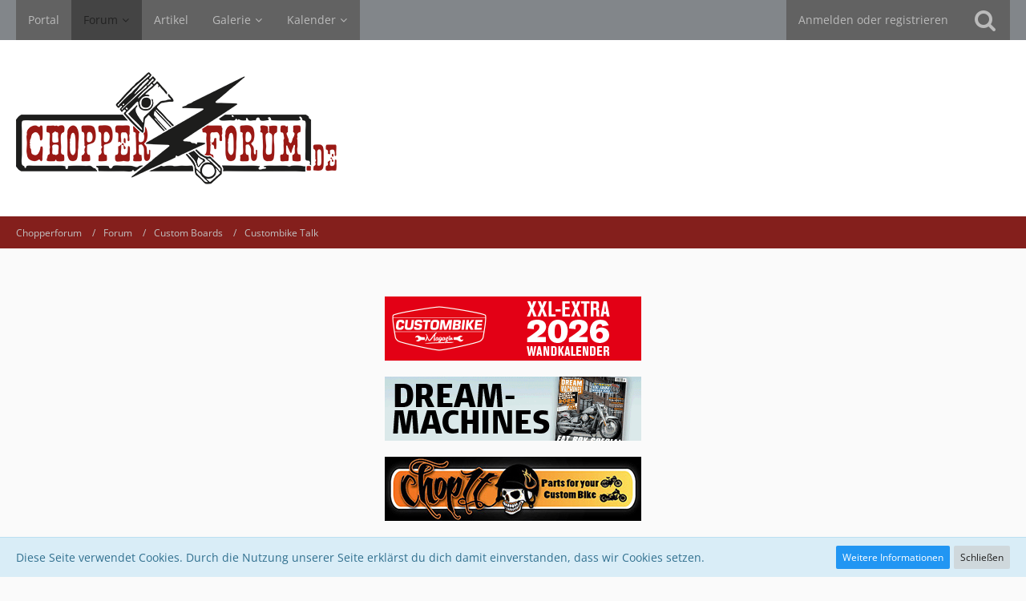

--- FILE ---
content_type: text/html; charset=UTF-8
request_url: http://chopperforum.de/forum/index.php?thread/50212-gaszug-xvs-650-und-xvs1100/&postID=1044003
body_size: 24973
content:






<!DOCTYPE html>
<html dir="ltr" lang="de">

<head>
		
	<title>Gaszug XVS 650 und XVS1100  - Custombike Talk - Chopperforum</title>
	
	<meta charset="utf-8">
<meta name="viewport" content="width=device-width, initial-scale=1">
<meta name="format-detection" content="telephone=no">
<meta name="description" content="Hallo Gemeinde und noch ein gesundes Neues Jahr,evtl könnt  Ihr mir helfen? Passen die Gaszüge einer Yamaha XVS1100 (Öffner sowie Schliesser) ohne Änderung an eine XVS650?Ich frage deshalb, weil die Züge Ja länger sind und ich meine 650er mit einem…">
<meta name="keywords" content="APE Gaszug Verlängern">
<meta property="og:site_name" content="Chopperforum">
<meta property="og:title" content="Gaszug XVS 650 und XVS1100 - Chopperforum">
<meta property="og:url" content="http://chopperforum.de/forum/index.php?thread/50212-gaszug-xvs-650-und-xvs1100/">
<meta property="og:type" content="article">
<meta property="og:description" content="Hallo Gemeinde und noch ein gesundes Neues Jahr,evtl könnt  Ihr mir helfen? Passen die Gaszüge einer Yamaha XVS1100 (Öffner sowie Schliesser) ohne Änderung an eine XVS650?Ich frage deshalb, weil die Züge Ja länger sind und ich meine 650er mit einem…">

<!-- Stylesheets -->
<link rel="stylesheet" type="text/css" href="http://chopperforum.de/style/style-1.css?m=1729186957">


<script>
	var SID_ARG_2ND	= '';
	var WCF_PATH = 'http://chopperforum.de/';
	var WSC_API_URL = 'http://chopperforum.de/forum/';
	var SECURITY_TOKEN = '57c35117f52cf023f715ca2461ef2f6fe3ad99c9';
	var LANGUAGE_ID = 1;
	var LANGUAGE_USE_INFORMAL_VARIANT = true;
	var TIME_NOW = 1768606284;
	var LAST_UPDATE_TIME = 1685356903;
	var URL_LEGACY_MODE = false;
	var ENABLE_DEBUG_MODE = false;
	var ENABLE_PRODUCTION_DEBUG_MODE = true;
	var ENABLE_DEVELOPER_TOOLS = false;
	var WSC_API_VERSION = 2019;
	
	var REACTION_TYPES = {"1":{"title":"Gef\u00e4llt mir","renderedIcon":"<img\n\tsrc=\"http:\/\/chopperforum.de\/images\/reaction\/like.svg\"\n\talt=\"Gef\u00e4llt mir\"\n\tclass=\"reactionType\"\n\tdata-reaction-type-id=\"1\"\n>","iconPath":"http:\/\/chopperforum.de\/images\/reaction\/like.svg","showOrder":1,"reactionTypeID":1,"isAssignable":1},"2":{"title":"Danke","renderedIcon":"<img\n\tsrc=\"http:\/\/chopperforum.de\/images\/reaction\/thanks.svg\"\n\talt=\"Danke\"\n\tclass=\"reactionType\"\n\tdata-reaction-type-id=\"2\"\n>","iconPath":"http:\/\/chopperforum.de\/images\/reaction\/thanks.svg","showOrder":2,"reactionTypeID":2,"isAssignable":1},"3":{"title":"Haha","renderedIcon":"<img\n\tsrc=\"http:\/\/chopperforum.de\/images\/reaction\/haha.svg\"\n\talt=\"Haha\"\n\tclass=\"reactionType\"\n\tdata-reaction-type-id=\"3\"\n>","iconPath":"http:\/\/chopperforum.de\/images\/reaction\/haha.svg","showOrder":3,"reactionTypeID":3,"isAssignable":1},"4":{"title":"Verwirrend","renderedIcon":"<img\n\tsrc=\"http:\/\/chopperforum.de\/images\/reaction\/confused.svg\"\n\talt=\"Verwirrend\"\n\tclass=\"reactionType\"\n\tdata-reaction-type-id=\"4\"\n>","iconPath":"http:\/\/chopperforum.de\/images\/reaction\/confused.svg","showOrder":4,"reactionTypeID":4,"isAssignable":1},"5":{"title":"Traurig","renderedIcon":"<img\n\tsrc=\"http:\/\/chopperforum.de\/images\/reaction\/sad.svg\"\n\talt=\"Traurig\"\n\tclass=\"reactionType\"\n\tdata-reaction-type-id=\"5\"\n>","iconPath":"http:\/\/chopperforum.de\/images\/reaction\/sad.svg","showOrder":5,"reactionTypeID":5,"isAssignable":1},"6":{"title":"Gef\u00e4llt mir nicht","renderedIcon":"<img\n\tsrc=\"http:\/\/chopperforum.de\/images\/reaction\/thumbsDown.svg\"\n\talt=\"Gef\u00e4llt mir nicht\"\n\tclass=\"reactionType\"\n\tdata-reaction-type-id=\"6\"\n>","iconPath":"http:\/\/chopperforum.de\/images\/reaction\/thumbsDown.svg","showOrder":6,"reactionTypeID":6,"isAssignable":1}};
	
	</script>

<script src="http://chopperforum.de/js/WoltLabSuite.Core.min.js?v=1685356903"></script>
<script>
requirejs.config({
	baseUrl: 'http://chopperforum.de/js', 
	urlArgs: 't=1685356903'
	
});

window.addEventListener('pageshow', function(event) {
	if (event.persisted) {
		window.location.reload();
	}
});

</script>
<noscript>
	<style>
		.jsOnly {
			display: none !important;
		}
		
		.noJsOnly {
			display: block !important;
		}
	</style>
</noscript>

<script type="application/ld+json">
{
"@context": "http://schema.org",
"@type": "WebSite",
"url": "http:\/\/chopperforum.de\/",
"potentialAction": {
"@type": "SearchAction",
"target": "http:\/\/chopperforum.de\/index.php?search\/&q={search_term_string}",
"query-input": "required name=search_term_string"
}
}
</script>

<script src="http://chopperforum.de/js/WoltLabSuite.Forum.min.js?v=1685356903"></script>
<script src="http://chopperforum.de/js/WoltLabSuite.Gallery.min.js?v=1685356903"></script>
<script src="http://chopperforum.de/js/WoltLabSuite.Calendar.min.js?v=1685356903"></script>
<!-- Icons -->
<link rel="apple-touch-icon" sizes="180x180" href="http://chopperforum.de/images/favicon/default.apple-touch-icon.png">
<link rel="manifest" href="http://chopperforum.de/images/favicon/default.manifest.json">
<link rel="shortcut icon" href="http://chopperforum.de/images/favicon/default.favicon.ico">
<meta name="msapplication-config" content="http://chopperforum.de/images/favicon/default.browserconfig.xml">
<meta name="theme-color" content="#ffffff">

<link rel="canonical" href="http://chopperforum.de/forum/index.php?thread/50212-gaszug-xvs-650-und-xvs1100/">
		
						<link rel="next" href="http://chopperforum.de/forum/index.php?thread/50212-gaszug-xvs-650-und-xvs1100/&amp;pageNo=2">
			
		
			<script type="application/ld+json">
			{
				"@context": "http://schema.org",
				"@type": "DiscussionForumPosting",
				"@id": "http:\/\/chopperforum.de\/forum\/index.php?thread\/50212-gaszug-xvs-650-und-xvs1100\/",
				"mainEntityOfPage": "http:\/\/chopperforum.de\/forum\/index.php?thread\/50212-gaszug-xvs-650-und-xvs1100\/",
				"headline": "Gaszug XVS 650 und XVS1100",
				"articleBody": "Hallo Gemeinde und noch ein gesundes Neues Jahr,\nevtl k\u00f6nnt  Ihr mir helfen? Passen die Gasz\u00fcge einer Yamaha XVS1100 (\u00d6ffner sowie Schliesser) ohne \u00c4nderung an eine XVS650?\nIch frage deshalb, weil die Z\u00fcge Ja l\u00e4nger sind und ich meine 650er mit einem APE-Hanger ausstatten werde. Ich weis das ich verl\u00e4ngerte zu kaufen bekomme.,\nAber sollten die von der 1100er passen w\u00e4ren die nat\u00fcrlich viel g\u00fcnstiger zu bekommen.\nDanke an Euch",
				"articleSection": "Custombike Talk",
				"datePublished": "2023-01-07T13:25:34+01:00",
				"dateModified": "2023-01-07T13:25:34+01:00",
				"author": {
					"@type": "Person",
					"name": "Silvio"				},
				"image": "http:\/\/chopperforum.de\/images\/style-1\/pageLogo.png",
				"interactionStatistic": {
					"@type": "InteractionCounter",
					"interactionType": "https://schema.org/ReplyAction",
					"userInteractionCount": 27				},
				"publisher": {
					"@type": "Organization",
					"name": "Chopperforum",
					"logo": {
						"@type": "ImageObject",
						"url": "http:\/\/chopperforum.de\/images\/style-1\/pageLogo.png",
						"width": 400,
						"height": 140					}
				}
			}
		</script>
		</head>

<body id="tpl_wbb_thread"
	itemscope itemtype="http://schema.org/WebPage" itemid="http://chopperforum.de/forum/index.php?thread/50212-gaszug-xvs-650-und-xvs1100/"	data-template="thread" data-application="wbb" data-page-id="46" data-page-identifier="com.woltlab.wbb.Thread"	data-board-id="4" data-thread-id="50212"	class=" mobileShowPaginationTop">

<a id="top"></a>

<div id="pageContainer" class="pageContainer">
	
	
	<div id="pageHeaderContainer" class="pageHeaderContainer">
	<header id="pageHeader" class="pageHeader">
		<div id="pageHeaderPanel" class="pageHeaderPanel">
			<div class="layoutBoundary">
				<div class="box mainMenu" data-box-identifier="com.woltlab.wcf.MainMenu">
			
		
	<div class="boxContent">
		<nav aria-label="Hauptmenü">
	<ol class="boxMenu">
		
		
					<li class="" data-identifier="com.woltlab.wcf.Dashboard">
				<a href="http://chopperforum.de/" class="boxMenuLink">
					<span class="boxMenuLinkTitle">Portal</span>
									</a>
				
				</li>				
									<li class="active boxMenuHasChildren" data-identifier="com.woltlab.wbb.BoardList">
				<a href="http://chopperforum.de/forum/" class="boxMenuLink" aria-current="page">
					<span class="boxMenuLinkTitle">Forum</span>
									</a>
				
				<ol class="boxMenuDepth1">				
									<li class="" data-identifier="com.woltlab.wbb.UnresolvedThreadList">
				<a href="http://chopperforum.de/forum/index.php?unresolved-thread-list/" class="boxMenuLink">
					<span class="boxMenuLinkTitle">Unerledigte Themen</span>
									</a>
				
				</li>				
									</ol></li>									<li class="" data-identifier="com.woltlab.wcf.ArticleList">
				<a href="http://chopperforum.de/index.php?article-list/" class="boxMenuLink">
					<span class="boxMenuLinkTitle">Artikel</span>
									</a>
				
				</li>				
									<li class=" boxMenuHasChildren" data-identifier="com.woltlab.gallery.Gallery">
				<a href="http://chopperforum.de/gallery/" class="boxMenuLink">
					<span class="boxMenuLinkTitle">Galerie</span>
									</a>
				
				<ol class="boxMenuDepth1">				
									<li class="" data-identifier="com.woltlab.gallery.AlbumList">
				<a href="http://chopperforum.de/gallery/index.php?album-list/" class="boxMenuLink">
					<span class="boxMenuLinkTitle">Alben</span>
									</a>
				
				</li>				
									<li class="" data-identifier="com.woltlab.gallery.Map">
				<a href="http://chopperforum.de/gallery/index.php?map/" class="boxMenuLink">
					<span class="boxMenuLinkTitle">Karte</span>
									</a>
				
				</li>				
									</ol></li>									<li class=" boxMenuHasChildren" data-identifier="com.woltlab.calendar.Calendar">
				<a href="http://chopperforum.de/calendar/" class="boxMenuLink">
					<span class="boxMenuLinkTitle">Kalender</span>
									</a>
				
				<ol class="boxMenuDepth1">				
									<li class="" data-identifier="com.woltlab.calendar.UpcomingEventList">
				<a href="http://chopperforum.de/calendar/index.php?upcoming-event-list/" class="boxMenuLink">
					<span class="boxMenuLinkTitle">Termine</span>
									</a>
				
				</li>				
									<li class="" data-identifier="com.woltlab.calendar.Map">
				<a href="http://chopperforum.de/calendar/index.php?map/" class="boxMenuLink">
					<span class="boxMenuLinkTitle">Karte</span>
									</a>
				
				</li>				
									</ol></li>								
		
	</ol>
</nav>	</div>
</div>				
				<nav id="topMenu" class="userPanel">
		
	<ul class="userPanelItems">
												<!-- login box -->
				<li id="userLogin">
					<a class="loginLink" href="http://chopperforum.de/index.php?login/">Anmelden oder registrieren</a>
					<div id="loginForm" class="loginForm" style="display: none">
						<form method="post" action="http://chopperforum.de/index.php?login/">
							<section class="section loginFormLogin">
								<h2 class="sectionTitle">Anmeldung</h2>
								
								<dl>
									<dt><label for="username">Benutzername oder E-Mail-Adresse</label></dt>
									<dd>
										<input type="text" id="username" name="username" value="" required class="long" autocomplete="username">
									</dd>
								</dl>
								
								<dl>
									<dt><label for="password">Kennwort</label></dt>
									<dd>
										<input type="password" id="password" name="password" value="" class="long" autocomplete="current-password">
										<small><a href="http://chopperforum.de/index.php?lost-password/">Kennwort vergessen</a></small>
									</dd>
								</dl>
								
																	<dl>
										<dt></dt>
										<dd>
											<label for="useCookies"><input type="checkbox" id="useCookies" name="useCookies" value="1" checked> Dauerhaft angemeldet bleiben</label>
										</dd>
									</dl>
																
								
								
								<div class="userLoginButtons">
									<input type="submit" value="Absenden" accesskey="s">
									<input type="hidden" name="url" value="/forum/index.php?thread/50212-gaszug-xvs-650-und-xvs1100/&amp;postID=1044003">
									<input type="hidden" name="t" value="57c35117f52cf023f715ca2461ef2f6fe3ad99c9">								</div>
							</section>
							
															<section class="section loginFormRegister">
									<h2 class="sectionTitle">Registrierung</h2>
									
									<p>Du hast noch kein Benutzerkonto auf unserer Seite? <a href="http://chopperforum.de/index.php?register/">Registriere dich kostenlos</a> und nimm an unserer Community teil!</p>
									
									<div class="userLoginButtons">
										<a href="http://chopperforum.de/index.php?register/" class="button loginFormRegisterButton">Benutzerkonto erstellen</a>
									</div>
								</section>
														
							
						</form>
					</div>
					
					</li>
							
								
							
		<!-- page search -->
					<li class="jsOnly">
				<a href="#" id="userPanelSearchButton" class="jsTooltip" title="Suche"><span class="icon icon32 fa-search"></span> <span>Suche</span></a>
			</li>
			</ul>
</nav>
			</div>
		</div>
		
		<div id="pageHeaderFacade" class="pageHeaderFacade">
			<div class="layoutBoundary">
				<div id="pageHeaderLogo" class="pageHeaderLogo">
		
	<a href="http://chopperforum.de/forum/">
		<img src="http://chopperforum.de/images/style-1/pageLogo.png" alt="" class="pageHeaderLogoLarge" style="width: 400px;height: 140px">
		<img src="http://chopperforum.de/images/style-1/pageLogoMobile.png" alt="" class="pageHeaderLogoSmall">
		
		
	</a>
</div>
				
					

					
		
			
	
<div id="pageHeaderSearch" class="pageHeaderSearch">
	<form method="post" action="http://chopperforum.de/index.php?search/">
		<div id="pageHeaderSearchInputContainer" class="pageHeaderSearchInputContainer">
			<div class="pageHeaderSearchType dropdown">
				<a href="#" class="button dropdownToggle"><span class="pageHeaderSearchTypeLabel">Dieses Thema</span></a>
				<ul class="dropdownMenu">
					<li><a href="#" data-extended-link="http://chopperforum.de/index.php?search/" data-object-type="everywhere">Alles</a></li>
					<li class="dropdownDivider"></li>
					
											<li><a href="#" data-extended-link="http://chopperforum.de/index.php?search/&amp;types%5B%5D=com.woltlab.wbb.post" data-object-type="com.woltlab.wbb.post" data-parameters='{ "threadID": 50212 }'>Dieses Thema</a></li>		<li><a href="#" data-extended-link="http://chopperforum.de/index.php?search/&amp;types%5B%5D=com.woltlab.wbb.post" data-object-type="com.woltlab.wbb.post" data-parameters='{ "boardIDs[]": 4 }'>Dieses Forum</a></li>
						
						<li class="dropdownDivider"></li>
					
					
																		<li><a href="#" data-extended-link="http://chopperforum.de/index.php?search/&amp;types%5B%5D=com.woltlab.wcf.article" data-object-type="com.woltlab.wcf.article">Artikel</a></li>
																																			<li><a href="#" data-extended-link="http://chopperforum.de/index.php?search/&amp;types%5B%5D=com.woltlab.wbb.post" data-object-type="com.woltlab.wbb.post">Forum</a></li>
																								<li><a href="#" data-extended-link="http://chopperforum.de/index.php?search/&amp;types%5B%5D=com.woltlab.gallery.image" data-object-type="com.woltlab.gallery.image">Galerie</a></li>
																								<li><a href="#" data-extended-link="http://chopperforum.de/index.php?search/&amp;types%5B%5D=com.woltlab.calendar.event" data-object-type="com.woltlab.calendar.event">Termine</a></li>
																								<li><a href="#" data-extended-link="http://chopperforum.de/index.php?search/&amp;types%5B%5D=com.woltlab.wcf.page" data-object-type="com.woltlab.wcf.page">Seiten</a></li>
																
					<li class="dropdownDivider"></li>
					<li><a class="pageHeaderSearchExtendedLink" href="http://chopperforum.de/index.php?search/">Erweiterte Suche</a></li>
				</ul>
			</div>
			
			<input type="search" name="q" id="pageHeaderSearchInput" class="pageHeaderSearchInput" placeholder="Suchbegriff eingeben" autocomplete="off" value="" required>
			
			<button class="pageHeaderSearchInputButton button" type="submit">
				<span class="icon icon16 fa-search pointer" title="Suche"></span>
			</button>
			
			<div id="pageHeaderSearchParameters"></div>
			
						
			<input type="hidden" name="t" value="57c35117f52cf023f715ca2461ef2f6fe3ad99c9">		</div>
	</form>
</div>

	</div>
		</div>
		
		</header>
	
	
</div>
	
	
	
	
	
	<div class="pageNavigation">
	<div class="layoutBoundary">
			<nav class="breadcrumbs" aria-label="Verlaufsnavigation">
		<ol itemprop="breadcrumb" itemscope itemtype="http://schema.org/BreadcrumbList">
			<li title="Chopperforum" itemprop="itemListElement" itemscope itemtype="http://schema.org/ListItem">
							<a href="http://chopperforum.de/" itemprop="item"><span itemprop="name">Chopperforum</span></a>
															<meta itemprop="position" content="1">
																					</li>
														
											<li title="Forum" itemprop="itemListElement" itemscope itemtype="http://schema.org/ListItem">
							<a href="http://chopperforum.de/forum/" itemprop="item"><span itemprop="name">Forum</span></a>
															<meta itemprop="position" content="2">
																					</li>
														
											<li title="Custom Boards" itemprop="itemListElement" itemscope itemtype="http://schema.org/ListItem">
							<a href="http://chopperforum.de/forum/index.php?board/3-custom-boards/" itemprop="item"><span itemprop="name">Custom Boards</span></a>
															<meta itemprop="position" content="3">
																					</li>
														
											<li title="Custombike Talk" itemprop="itemListElement" itemscope itemtype="http://schema.org/ListItem">
							<a href="http://chopperforum.de/forum/index.php?board/4-custombike-talk/" itemprop="item"><span itemprop="name">Custombike Talk</span></a>
															<meta itemprop="position" content="4">
																					</li>
		</ol>
	</nav>
		
		
	</div>
</div>
	
	
	
	<section id="main" class="main" role="main">
		<div class="layoutBoundary">
			
			
			<div id="content" class="content">
				<div class="wcfAdLocation wcfAdLocationHeaderContent"><div><!-- Banner-Code 320x80 -->
<div style="max-width:320px; text-align:left; margin:0 auto;"><a href="https://kiosk.custombike.de/produkt/custombike-01-26/" target="_blank"><img src="http://chopperforum.de/images/banner/cb0126_banner.gif" width="100%" height="auto" alt="Das Magazin für umgebaute Motorräder"></a></div><br>
<!-- End Banner-Code 320x80 -->
<!-- Banner-Code 320x80 -->
<div style="max-width:320px; text-align:left; margin:0 auto;"><a href="https://kiosk.dream-machines.de/produkt/dream-machines-01-26/" target="_blank"><img src="http://chopperforum.de/images/banner/dm126_banner.gif" width="100%" height="auto" alt="American-V2-Magazin"></a></div><br>
<!-- End Banner-Code 320x80 -->
<!-- Banner-Code 320x80 -->
<div style="max-width:320px; text-align:left; margin:0 auto;"><a href="https://chop-it.de" target="_blank"><img src="http://chopperforum.de/images/banner/chopit320.jpg" width="100%" height="auto" alt="Werbebanner"></a></div><br>
<!-- End Banner-Code 320x80 -->
<!-- Banner-Code 320x80 -->
<div style="max-width:320px; text-align:left; margin:0 auto;"><a href="https://elektronikbox.de" target="_blank"><img src="http://chopperforum.de/images/banner/banner_elektronikbox.jpg" width="100%" height="auto" alt="Werbebanner"></a></div><br>
<!-- End Banner-Code 320x80 --></div></div>				
																<header class="contentHeader messageGroupContentHeader wbbThread" data-thread-id="50212" data-is-link="0">
		<div class="contentHeaderIcon">
			<img src="[data-uri]" width="64" height="64" alt="" class="userAvatarImage">			
									
		</div>
		
		<div class="contentHeaderTitle">
			<h1 class="contentTitle">Gaszug XVS 650 und XVS1100</h1>
			<ul class="inlineList contentHeaderMetaData">
				
				
								
				<li>
					<span class="icon icon16 fa-user"></span>
											<a href="http://chopperforum.de/index.php?user/20861-silvio/" data-object-id="20861" class="userLink">Silvio</a>									</li>
				
				<li>
					<span class="icon icon16 fa-clock-o"></span>
					<a href="http://chopperforum.de/forum/index.php?thread/50212-gaszug-xvs-650-und-xvs1100/"><time datetime="2023-01-07T13:25:34+01:00" class="datetime" data-timestamp="1673094334" data-date="7. Januar 2023" data-time="13:25" data-offset="3600">7. Januar 2023</time></a>
				</li>
				
								
								
				
			</ul>
		</div>
		
		
	</header>
													
				
				
				
				
				

	<div class="paginationTop">
		<nav class="pagination" data-link="http://chopperforum.de/forum/index.php?thread/50212-gaszug-xvs-650-und-xvs1100/&amp;pageNo=%d" data-pages="2">
<ul>
<li class="skip disabled"><span class="icon icon24 fa-chevron-left"></span></li>
<li class="active"><span>1</span><span class="invisible">Seite 1 von 2</span></li>
<li><a href="http://chopperforum.de/forum/index.php?thread/50212-gaszug-xvs-650-und-xvs1100/&amp;pageNo=2" title="Seite 2">2</a></li>
<li class="skip"><a href="http://chopperforum.de/forum/index.php?thread/50212-gaszug-xvs-650-und-xvs1100/&amp;pageNo=2" title="Nächste Seite" class="icon icon24 fa-chevron-right jsTooltip" rel="next"></a></li>
</ul></nav>
	</div>


	<div class="section">
		<ul class="wbbThreadPostList messageList jsClipboardContainer" data-type="com.woltlab.wbb.post">
													
		


			
		
			
		
	
	
			<li id="post1043788" class="anchorFixedHeader messageGroupStarter">
			<article class="wbbPost message messageSidebarOrientationLeft jsClipboardObject jsMessage userOnlineGroupMarking3"
				data-post-id="1043788" data-can-edit="0" data-can-edit-inline="0"
								data-object-id="1043788" data-object-type="com.woltlab.wbb.likeablePost" data-user-id="20861"								itemid="http://chopperforum.de/forum/index.php?thread/50212-gaszug-xvs-650-und-xvs1100/&amp;postID=1043788#post1043788"
			>
				
					 
		
<aside role="presentation" class="messageSidebar member">
	<div class="messageAuthor">
		
		
								
							<div class="userAvatar">
					<a href="http://chopperforum.de/index.php?user/20861-silvio/" aria-hidden="true"><img src="[data-uri]" width="128" height="128" alt="" class="userAvatarImage"></a>					
									</div>
						
			<div class="messageAuthorContainer">
				<a href="http://chopperforum.de/index.php?user/20861-silvio/" class="username userLink" data-object-id="20861">
					<span>Silvio</span>
				</a>
														
					
							</div>
			
												<div class="userTitle">
						<span class="badge userTitleBadge">sille</span>
					</div>
				
				
							
						</div>
	
			
		
									<div class="userCredits">
					<dl class="plain dataList">
						<dt><a href="http://chopperforum.de/index.php?user/20861-silvio/#likes" class="jsTooltip" title="Erhaltene Reaktionen von Silvio">Reaktionen</a></dt>
								<dd>2</dd>
														
														
														
														
								<dt><a href="http://chopperforum.de/forum/index.php?user-post-list/20861-silvio/" title="Beiträge von Silvio" class="jsTooltip">Beiträge</a></dt>
	<dd>17</dd>
					</dl>
				</div>
			
				
		
	</aside>
				
				<div class="messageContent">
					<header class="messageHeader">
						<div class="messageHeaderBox">
							<ul class="messageHeaderMetaData">
								<li><a href="http://chopperforum.de/forum/index.php?thread/50212-gaszug-xvs-650-und-xvs1100/&amp;postID=1043788#post1043788" class="permalink messagePublicationTime"><time datetime="2023-01-07T13:25:34+01:00" class="datetime" data-timestamp="1673094334" data-date="7. Januar 2023" data-time="13:25" data-offset="3600">7. Januar 2023</time></a></li>
								
								
							</ul>
							
							<ul class="messageStatus">
																																								
								
							</ul>
						</div>
						
						<ul class="messageQuickOptions">
															
														
															<li><a href="http://chopperforum.de/forum/index.php?thread/50212-gaszug-xvs-650-und-xvs1100/&amp;postID=1043788#post1043788" class="jsTooltip jsButtonShare" title="Teilen" data-link-title="Gaszug XVS 650 und XVS1100">#1</a></li>
														
														
							
						</ul>
						
						
					</header>
					
					<div class="messageBody">
												
												
						
						
						<div class="messageText">
																													
							<p>Hallo Gemeinde und noch ein gesundes Neues Jahr,</p><p>evtl könnt  Ihr mir helfen? Passen die Gaszüge einer Yamaha XVS1100 (Öffner sowie Schliesser) ohne Änderung an eine XVS650?</p><p>Ich frage deshalb, weil die Züge Ja länger sind und ich meine 650er mit einem APE-Hanger ausstatten werde. Ich weis das ich verlängerte zu kaufen bekomme.,</p><p>Aber sollten die von der 1100er passen wären die natürlich viel günstiger zu bekommen.</p><p>Danke an Euch</p>						</div>
						
						
					</div>
					
					<footer class="messageFooter">
												
												
						
						
						<div class="messageFooterNotes">
														
														
														
														
							
						</div>
						
						<div class="messageFooterGroup">
							
															        	<a href="#" class="reactionSummaryList jsOnly jsTooltip" data-object-type="com.woltlab.wbb.likeablePost" data-object-id="1043788" title="Reaktionen auflisten" style="display: none;">
			</a>
							
							<ul class="messageFooterButtonsExtra buttonList smallButtons jsMobileNavigationExtra">
																																
							</ul>
							
							<ul class="messageFooterButtons buttonList smallButtons jsMobileNavigation">
																<li class="jsQuoteMessage" data-object-id="1043788" data-is-quoted="0"><a href="#" title="Zitieren" class="button jsTooltip"><span class="icon icon16 fa-quote-left"></span> <span class="invisible">Zitieren</span></a></li>																								
							</ul>
						</div>

						
					</footer>
				</div>
			</article>
		</li>
		
	
	
						
				
					
							
		
			
		
	
	
			<li id="post1043794" class="anchorFixedHeader">
			<article class="wbbPost message messageSidebarOrientationLeft jsClipboardObject jsMessage userOnlineGroupMarking8"
				data-post-id="1043794" data-can-edit="0" data-can-edit-inline="0"
								data-object-id="1043794" data-object-type="com.woltlab.wbb.likeablePost" data-user-id="308"								itemid="http://chopperforum.de/forum/index.php?thread/50212-gaszug-xvs-650-und-xvs1100/&amp;postID=1043794#post1043794"
			>
				
				
<aside role="presentation" class="messageSidebar member">
	<div class="messageAuthor">
		
		
								
							<div class="userAvatar">
					<a href="http://chopperforum.de/index.php?user/308-shadow/" aria-hidden="true"><img src="http://chopperforum.de/images/avatars/ff/2547-ff03fa436a9e5b7199c2a16477667483ebbb39c2.jpg" width="128" height="128" alt="" class="userAvatarImage"></a>					
									</div>
						
			<div class="messageAuthorContainer">
				<a href="http://chopperforum.de/index.php?user/308-shadow/" class="username userLink" data-object-id="308">
					<span><strong>Shadow</strong></span>
				</a>
														
					
							</div>
			
												<div class="userTitle">
						<span class="badge userTitleBadge">Moderator ... MoM ...</span>
					</div>
				
				
							
						</div>
	
			
		
									<div class="userCredits">
					<dl class="plain dataList">
						<dt><a href="http://chopperforum.de/index.php?user/308-shadow/#likes" class="jsTooltip" title="Erhaltene Reaktionen von Shadow">Reaktionen</a></dt>
								<dd>5.378</dd>
														
														
														
														
								<dt><a href="http://chopperforum.de/forum/index.php?user-post-list/308-shadow/" title="Beiträge von Shadow" class="jsTooltip">Beiträge</a></dt>
	<dd>21.031</dd>
					</dl>
				</div>
			
				
		
	</aside>
				
				<div class="messageContent">
					<header class="messageHeader">
						<div class="messageHeaderBox">
							<ul class="messageHeaderMetaData">
								<li><a href="http://chopperforum.de/forum/index.php?thread/50212-gaszug-xvs-650-und-xvs1100/&amp;postID=1043794#post1043794" class="permalink messagePublicationTime"><time datetime="2023-01-07T14:58:55+01:00" class="datetime" data-timestamp="1673099935" data-date="7. Januar 2023" data-time="14:58" data-offset="3600">7. Januar 2023</time></a></li>
								
								
							</ul>
							
							<ul class="messageStatus">
																																								
								
							</ul>
						</div>
						
						<ul class="messageQuickOptions">
															
														
															<li><a href="http://chopperforum.de/forum/index.php?thread/50212-gaszug-xvs-650-und-xvs1100/&amp;postID=1043794#post1043794" class="jsTooltip jsButtonShare" title="Teilen" data-link-title="Gaszug XVS 650 und XVS1100">#2</a></li>
														
														
							
						</ul>
						
						
					</header>
					
					<div class="messageBody">
												
												
						
						
						<div class="messageText">
														
							<p>Anfang &amp; Ende der Züge vergleichen, Bilder findest du genug im WWW <img src="http://chopperforum.de/images/smilies/emojione/1f609.png" alt=";)" class="smiley" srcset="http://chopperforum.de/images/smilies/emojione/1f609@2x.png 2x" height="23" title="wink"></p>						</div>
						
						
					</div>
					
					<footer class="messageFooter">
												
												
						
						
						<div class="messageFooterNotes">
														
														
														
														
							
						</div>
						
						<div class="messageFooterGroup">
							
															        	<a href="#" class="reactionSummaryList jsOnly jsTooltip" data-object-type="com.woltlab.wbb.likeablePost" data-object-id="1043794" title="Reaktionen auflisten" style="display: none;">
			</a>
							
							<ul class="messageFooterButtonsExtra buttonList smallButtons jsMobileNavigationExtra">
																																
							</ul>
							
							<ul class="messageFooterButtons buttonList smallButtons jsMobileNavigation">
																<li class="jsQuoteMessage" data-object-id="1043794" data-is-quoted="0"><a href="#" title="Zitieren" class="button jsTooltip"><span class="icon icon16 fa-quote-left"></span> <span class="invisible">Zitieren</span></a></li>																								
							</ul>
						</div>

						
					</footer>
				</div>
			</article>
		</li>
		
	
	
										
						
						
						
							
					
							
		
			
		
	
	
			<li id="post1043795" class="anchorFixedHeader messageGroupStarter">
			<article class="wbbPost message messageSidebarOrientationLeft jsClipboardObject jsMessage userOnlineGroupMarking3"
				data-post-id="1043795" data-can-edit="0" data-can-edit-inline="0"
								data-object-id="1043795" data-object-type="com.woltlab.wbb.likeablePost" data-user-id="20861"								itemid="http://chopperforum.de/forum/index.php?thread/50212-gaszug-xvs-650-und-xvs1100/&amp;postID=1043795#post1043795"
			>
				
				
<aside role="presentation" class="messageSidebar member">
	<div class="messageAuthor">
		
		
								
							<div class="userAvatar">
					<a href="http://chopperforum.de/index.php?user/20861-silvio/" aria-hidden="true"><img src="[data-uri]" width="128" height="128" alt="" class="userAvatarImage"></a>					
									</div>
						
			<div class="messageAuthorContainer">
				<a href="http://chopperforum.de/index.php?user/20861-silvio/" class="username userLink" data-object-id="20861">
					<span>Silvio</span>
				</a>
														
					
							</div>
			
												<div class="userTitle">
						<span class="badge userTitleBadge">sille</span>
					</div>
				
				
							
						</div>
	
			
		
									<div class="userCredits">
					<dl class="plain dataList">
						<dt><a href="http://chopperforum.de/index.php?user/20861-silvio/#likes" class="jsTooltip" title="Erhaltene Reaktionen von Silvio">Reaktionen</a></dt>
								<dd>2</dd>
														
														
														
														
								<dt><a href="http://chopperforum.de/forum/index.php?user-post-list/20861-silvio/" title="Beiträge von Silvio" class="jsTooltip">Beiträge</a></dt>
	<dd>17</dd>
					</dl>
				</div>
			
				
		
	</aside>
				
				<div class="messageContent">
					<header class="messageHeader">
						<div class="messageHeaderBox">
							<ul class="messageHeaderMetaData">
								<li><a href="http://chopperforum.de/forum/index.php?thread/50212-gaszug-xvs-650-und-xvs1100/&amp;postID=1043795#post1043795" class="permalink messagePublicationTime"><time datetime="2023-01-07T15:28:05+01:00" class="datetime" data-timestamp="1673101685" data-date="7. Januar 2023" data-time="15:28" data-offset="3600">7. Januar 2023</time></a></li>
								
								
							</ul>
							
							<ul class="messageStatus">
																																								
								
							</ul>
						</div>
						
						<ul class="messageQuickOptions">
															
														
															<li><a href="http://chopperforum.de/forum/index.php?thread/50212-gaszug-xvs-650-und-xvs1100/&amp;postID=1043795#post1043795" class="jsTooltip jsButtonShare" title="Teilen" data-link-title="Gaszug XVS 650 und XVS1100">#3</a></li>
														
														
							
						</ul>
						
						
					</header>
					
					<div class="messageBody">
												
												
						
						
						<div class="messageText">
														
							<p>ja das habe ich wohl getan, aber wenn die Drahtenden vor und nach der Hülle zu stark abweichen in der Länge nützt mir das auch nicht so viel.</p><p>Der Abstand Ende Hülle bis zu den Nippeln sollte ungefähr gleich sein. Evtl hat dies schon einer so verbaut?</p>						</div>
						
						
					</div>
					
					<footer class="messageFooter">
												
												
						
						
						<div class="messageFooterNotes">
														
														
														
														
							
						</div>
						
						<div class="messageFooterGroup">
							
															        	<a href="#" class="reactionSummaryList jsOnly jsTooltip" data-object-type="com.woltlab.wbb.likeablePost" data-object-id="1043795" title="Reaktionen auflisten" style="display: none;">
			</a>
							
							<ul class="messageFooterButtonsExtra buttonList smallButtons jsMobileNavigationExtra">
																																
							</ul>
							
							<ul class="messageFooterButtons buttonList smallButtons jsMobileNavigation">
																<li class="jsQuoteMessage" data-object-id="1043795" data-is-quoted="0"><a href="#" title="Zitieren" class="button jsTooltip"><span class="icon icon16 fa-quote-left"></span> <span class="invisible">Zitieren</span></a></li>																								
							</ul>
						</div>

						
					</footer>
				</div>
			</article>
		</li>
		
	
	
									
							
						
						
							
					
							
		
			
		
	
	
			<li id="post1043796" class="anchorFixedHeader">
			<article class="wbbPost message messageSidebarOrientationLeft jsClipboardObject jsMessage userOnlineGroupMarking8"
				data-post-id="1043796" data-can-edit="0" data-can-edit-inline="0"
								data-object-id="1043796" data-object-type="com.woltlab.wbb.likeablePost" data-user-id="308"								itemid="http://chopperforum.de/forum/index.php?thread/50212-gaszug-xvs-650-und-xvs1100/&amp;postID=1043796#post1043796"
			>
				
				
<aside role="presentation" class="messageSidebar member">
	<div class="messageAuthor">
		
		
								
							<div class="userAvatar">
					<a href="http://chopperforum.de/index.php?user/308-shadow/" aria-hidden="true"><img src="http://chopperforum.de/images/avatars/ff/2547-ff03fa436a9e5b7199c2a16477667483ebbb39c2.jpg" width="128" height="128" alt="" class="userAvatarImage"></a>					
									</div>
						
			<div class="messageAuthorContainer">
				<a href="http://chopperforum.de/index.php?user/308-shadow/" class="username userLink" data-object-id="308">
					<span><strong>Shadow</strong></span>
				</a>
														
					
							</div>
			
												<div class="userTitle">
						<span class="badge userTitleBadge">Moderator ... MoM ...</span>
					</div>
				
				
							
						</div>
	
			
		
									<div class="userCredits">
					<dl class="plain dataList">
						<dt><a href="http://chopperforum.de/index.php?user/308-shadow/#likes" class="jsTooltip" title="Erhaltene Reaktionen von Shadow">Reaktionen</a></dt>
								<dd>5.378</dd>
														
														
														
														
								<dt><a href="http://chopperforum.de/forum/index.php?user-post-list/308-shadow/" title="Beiträge von Shadow" class="jsTooltip">Beiträge</a></dt>
	<dd>21.031</dd>
					</dl>
				</div>
			
				
		
	</aside>
				
				<div class="messageContent">
					<header class="messageHeader">
						<div class="messageHeaderBox">
							<ul class="messageHeaderMetaData">
								<li><a href="http://chopperforum.de/forum/index.php?thread/50212-gaszug-xvs-650-und-xvs1100/&amp;postID=1043796#post1043796" class="permalink messagePublicationTime"><time datetime="2023-01-07T15:47:11+01:00" class="datetime" data-timestamp="1673102831" data-date="7. Januar 2023" data-time="15:47" data-offset="3600">7. Januar 2023</time></a></li>
								
								
							</ul>
							
							<ul class="messageStatus">
																																								
								
							</ul>
						</div>
						
						<ul class="messageQuickOptions">
															
														
															<li><a href="http://chopperforum.de/forum/index.php?thread/50212-gaszug-xvs-650-und-xvs1100/&amp;postID=1043796#post1043796" class="jsTooltip jsButtonShare" title="Teilen" data-link-title="Gaszug XVS 650 und XVS1100">#4</a></li>
														
														
							
						</ul>
						
						
					</header>
					
					<div class="messageBody">
												
												
						
						
						<div class="messageText">
														
							<p>ich denke mal das die Überlänge gleich ist, selber Gasgriff &amp; Scheibe am Vergaser <img src="http://chopperforum.de/images/smilies/emojione/1f914.png" alt=":/" class="smiley" srcset="http://chopperforum.de/images/smilies/emojione/1f914@2x.png 2x" height="23" title="unsure"></p>						</div>
						
						
					</div>
					
					<footer class="messageFooter">
												
												
						
						
						<div class="messageFooterNotes">
														
														
														
														
							
						</div>
						
						<div class="messageFooterGroup">
							
															        				<a href="#" class="reactionSummaryList jsOnly jsTooltip" data-object-type="com.woltlab.wbb.likeablePost" data-object-id="1043796" title="Reaktionen auflisten">
									<span class="reactCountButton" data-reaction-type-id="1">
					<img
	src="http://chopperforum.de/images/reaction/like.svg"
	alt="Gefällt mir"
	class="reactionType"
	data-reaction-type-id="1"
>					<span class="reactionCount">1</span>
				</span>
						</a>
							
							<ul class="messageFooterButtonsExtra buttonList smallButtons jsMobileNavigationExtra">
																																
							</ul>
							
							<ul class="messageFooterButtons buttonList smallButtons jsMobileNavigation">
																<li class="jsQuoteMessage" data-object-id="1043796" data-is-quoted="0"><a href="#" title="Zitieren" class="button jsTooltip"><span class="icon icon16 fa-quote-left"></span> <span class="invisible">Zitieren</span></a></li>																								
							</ul>
						</div>

						
					</footer>
				</div>
			</article>
		</li>
		
	
	
										
						
						
						
							
					
							
		
			
		
	
	
			<li id="post1043799" class="anchorFixedHeader">
			<article class="wbbPost message messageSidebarOrientationLeft jsClipboardObject jsMessage userOnlineGroupMarking3"
				data-post-id="1043799" data-can-edit="0" data-can-edit-inline="0"
								data-object-id="1043799" data-object-type="com.woltlab.wbb.likeablePost" data-user-id="19097"								itemid="http://chopperforum.de/forum/index.php?thread/50212-gaszug-xvs-650-und-xvs1100/&amp;postID=1043799#post1043799"
			>
				
				
<aside role="presentation" class="messageSidebar member">
	<div class="messageAuthor">
		
		
								
							<div class="userAvatar">
					<a href="http://chopperforum.de/index.php?user/19097-juwwa/" aria-hidden="true"><img src="http://chopperforum.de/images/avatars/d0/3768-d0b7dabb0bf443366f7fab5811abd62495d442b6.jpg" width="128" height="128" alt="" class="userAvatarImage"></a>					
									</div>
						
			<div class="messageAuthorContainer">
				<a href="http://chopperforum.de/index.php?user/19097-juwwa/" class="username userLink" data-object-id="19097">
					<span>juwwa</span>
				</a>
														
					
							</div>
			
												<div class="userTitle">
						<span class="badge userTitleBadge">Hardly Davidson</span>
					</div>
				
				
							
						</div>
	
			
		
									<div class="userCredits">
					<dl class="plain dataList">
						<dt><a href="http://chopperforum.de/index.php?user/19097-juwwa/#likes" class="jsTooltip" title="Erhaltene Reaktionen von juwwa">Reaktionen</a></dt>
								<dd>1.797</dd>
														
														
														
														
								<dt><a href="http://chopperforum.de/forum/index.php?user-post-list/19097-juwwa/" title="Beiträge von juwwa" class="jsTooltip">Beiträge</a></dt>
	<dd>1.678</dd>
					</dl>
				</div>
			
				
		
	</aside>
				
				<div class="messageContent">
					<header class="messageHeader">
						<div class="messageHeaderBox">
							<ul class="messageHeaderMetaData">
								<li><a href="http://chopperforum.de/forum/index.php?thread/50212-gaszug-xvs-650-und-xvs1100/&amp;postID=1043799#post1043799" class="permalink messagePublicationTime"><time datetime="2023-01-07T16:46:05+01:00" class="datetime" data-timestamp="1673106365" data-date="7. Januar 2023" data-time="16:46" data-offset="3600">7. Januar 2023</time></a></li>
								
								
							</ul>
							
							<ul class="messageStatus">
																																								
								
							</ul>
						</div>
						
						<ul class="messageQuickOptions">
															
														
															<li><a href="http://chopperforum.de/forum/index.php?thread/50212-gaszug-xvs-650-und-xvs1100/&amp;postID=1043799#post1043799" class="jsTooltip jsButtonShare" title="Teilen" data-link-title="Gaszug XVS 650 und XVS1100">#5</a></li>
														
														
							
						</ul>
						
						
					</header>
					
					<div class="messageBody">
												
												
						
						
						<div class="messageText">
														
							<p>Ansonsten neuen Draht einziehen und Nippel an passender Stelle verlöten. Bisschen Spielraum hat man ja in der Regel auch noch durch das Gewinde.</p>						</div>
						
						
					</div>
					
					<footer class="messageFooter">
												
												
						
						
						<div class="messageFooterNotes">
														
														
														
														
							
						</div>
						
						<div class="messageFooterGroup">
							
															        	<a href="#" class="reactionSummaryList jsOnly jsTooltip" data-object-type="com.woltlab.wbb.likeablePost" data-object-id="1043799" title="Reaktionen auflisten" style="display: none;">
			</a>
							
							<ul class="messageFooterButtonsExtra buttonList smallButtons jsMobileNavigationExtra">
																																
							</ul>
							
							<ul class="messageFooterButtons buttonList smallButtons jsMobileNavigation">
																<li class="jsQuoteMessage" data-object-id="1043799" data-is-quoted="0"><a href="#" title="Zitieren" class="button jsTooltip"><span class="icon icon16 fa-quote-left"></span> <span class="invisible">Zitieren</span></a></li>																								
							</ul>
						</div>

						
					</footer>
				</div>
			</article>
		</li>
		
	
	
									
						
							
						
							
					
							
		
			
		
	
	
			<li id="post1043807" class="anchorFixedHeader">
			<article class="wbbPost message messageSidebarOrientationLeft jsClipboardObject jsMessage userOnlineGroupMarking3"
				data-post-id="1043807" data-can-edit="0" data-can-edit-inline="0"
								data-object-id="1043807" data-object-type="com.woltlab.wbb.likeablePost" data-user-id="17061"								itemid="http://chopperforum.de/forum/index.php?thread/50212-gaszug-xvs-650-und-xvs1100/&amp;postID=1043807#post1043807"
			>
				
				
<aside role="presentation" class="messageSidebar member">
	<div class="messageAuthor">
		
		
								
							<div class="userAvatar">
					<a href="http://chopperforum.de/index.php?user/17061-moppedgarage/" aria-hidden="true"><img src="http://chopperforum.de/images/avatars/ee/1672-ee0a51feeccda59bf7905fd7e880eb9e6c732fa2.jpg" width="128" height="128" alt="" class="userAvatarImage"></a>					
									</div>
						
			<div class="messageAuthorContainer">
				<a href="http://chopperforum.de/index.php?user/17061-moppedgarage/" class="username userLink" data-object-id="17061">
					<span>Moppedgarage</span>
				</a>
														
					
							</div>
			
												<div class="userTitle">
						<span class="badge userTitleBadge">Fortgeschrittener</span>
					</div>
				
				
							
						</div>
	
			
		
									<div class="userCredits">
					<dl class="plain dataList">
						<dt><a href="http://chopperforum.de/index.php?user/17061-moppedgarage/#likes" class="jsTooltip" title="Erhaltene Reaktionen von Moppedgarage">Reaktionen</a></dt>
								<dd>61</dd>
														
														
														
														
								<dt><a href="http://chopperforum.de/forum/index.php?user-post-list/17061-moppedgarage/" title="Beiträge von Moppedgarage" class="jsTooltip">Beiträge</a></dt>
	<dd>168</dd>
					</dl>
				</div>
			
				
		
	</aside>
				
				<div class="messageContent">
					<header class="messageHeader">
						<div class="messageHeaderBox">
							<ul class="messageHeaderMetaData">
								<li><a href="http://chopperforum.de/forum/index.php?thread/50212-gaszug-xvs-650-und-xvs1100/&amp;postID=1043807#post1043807" class="permalink messagePublicationTime"><time datetime="2023-01-07T18:59:43+01:00" class="datetime" data-timestamp="1673114383" data-date="7. Januar 2023" data-time="18:59" data-offset="3600">7. Januar 2023</time></a></li>
								
								
							</ul>
							
							<ul class="messageStatus">
																																								
								
							</ul>
						</div>
						
						<ul class="messageQuickOptions">
															
														
															<li><a href="http://chopperforum.de/forum/index.php?thread/50212-gaszug-xvs-650-und-xvs1100/&amp;postID=1043807#post1043807" class="jsTooltip jsButtonShare" title="Teilen" data-link-title="Gaszug XVS 650 und XVS1100">#6</a></li>
														
														
							
						</ul>
						
						
					</header>
					
					<div class="messageBody">
												
												
						
						
						<div class="messageText">
														
							<p>Hab beide Züge in der Firma liegen , kann Montag mal vergleichen wenn du möchtest.</p>						</div>
						
						
					</div>
					
					<footer class="messageFooter">
												
												
						
						
						<div class="messageFooterNotes">
														
														
														
														
							
						</div>
						
						<div class="messageFooterGroup">
							
															        				<a href="#" class="reactionSummaryList jsOnly jsTooltip" data-object-type="com.woltlab.wbb.likeablePost" data-object-id="1043807" title="Reaktionen auflisten">
									<span class="reactCountButton" data-reaction-type-id="1">
					<img
	src="http://chopperforum.de/images/reaction/like.svg"
	alt="Gefällt mir"
	class="reactionType"
	data-reaction-type-id="1"
>					<span class="reactionCount">1</span>
				</span>
						</a>
							
							<ul class="messageFooterButtonsExtra buttonList smallButtons jsMobileNavigationExtra">
																																
							</ul>
							
							<ul class="messageFooterButtons buttonList smallButtons jsMobileNavigation">
																<li class="jsQuoteMessage" data-object-id="1043807" data-is-quoted="0"><a href="#" title="Zitieren" class="button jsTooltip"><span class="icon icon16 fa-quote-left"></span> <span class="invisible">Zitieren</span></a></li>																								
							</ul>
						</div>

						
					</footer>
				</div>
			</article>
		</li>
		
	
	
										
						
							
						
						
							
					
							
		
			
		
	
	
			<li id="post1043812" class="anchorFixedHeader messageGroupStarter">
			<article class="wbbPost message messageSidebarOrientationLeft jsClipboardObject jsMessage userOnlineGroupMarking3"
				data-post-id="1043812" data-can-edit="0" data-can-edit-inline="0"
								data-object-id="1043812" data-object-type="com.woltlab.wbb.likeablePost" data-user-id="20861"								itemid="http://chopperforum.de/forum/index.php?thread/50212-gaszug-xvs-650-und-xvs1100/&amp;postID=1043812#post1043812"
			>
				
				
<aside role="presentation" class="messageSidebar member">
	<div class="messageAuthor">
		
		
								
							<div class="userAvatar">
					<a href="http://chopperforum.de/index.php?user/20861-silvio/" aria-hidden="true"><img src="[data-uri]" width="128" height="128" alt="" class="userAvatarImage"></a>					
									</div>
						
			<div class="messageAuthorContainer">
				<a href="http://chopperforum.de/index.php?user/20861-silvio/" class="username userLink" data-object-id="20861">
					<span>Silvio</span>
				</a>
														
					
							</div>
			
												<div class="userTitle">
						<span class="badge userTitleBadge">sille</span>
					</div>
				
				
							
						</div>
	
			
		
									<div class="userCredits">
					<dl class="plain dataList">
						<dt><a href="http://chopperforum.de/index.php?user/20861-silvio/#likes" class="jsTooltip" title="Erhaltene Reaktionen von Silvio">Reaktionen</a></dt>
								<dd>2</dd>
														
														
														
														
								<dt><a href="http://chopperforum.de/forum/index.php?user-post-list/20861-silvio/" title="Beiträge von Silvio" class="jsTooltip">Beiträge</a></dt>
	<dd>17</dd>
					</dl>
				</div>
			
				
		
	</aside>
				
				<div class="messageContent">
					<header class="messageHeader">
						<div class="messageHeaderBox">
							<ul class="messageHeaderMetaData">
								<li><a href="http://chopperforum.de/forum/index.php?thread/50212-gaszug-xvs-650-und-xvs1100/&amp;postID=1043812#post1043812" class="permalink messagePublicationTime"><time datetime="2023-01-07T19:47:20+01:00" class="datetime" data-timestamp="1673117240" data-date="7. Januar 2023" data-time="19:47" data-offset="3600">7. Januar 2023</time></a></li>
								
								
							</ul>
							
							<ul class="messageStatus">
																																								
								
							</ul>
						</div>
						
						<ul class="messageQuickOptions">
															
														
															<li><a href="http://chopperforum.de/forum/index.php?thread/50212-gaszug-xvs-650-und-xvs1100/&amp;postID=1043812#post1043812" class="jsTooltip jsButtonShare" title="Teilen" data-link-title="Gaszug XVS 650 und XVS1100">#7</a></li>
														
														
							
						</ul>
						
						
					</header>
					
					<div class="messageBody">
												
												
						
						
						<div class="messageText">
														
							<p>na  wenn du das machen könntest das wäre echt super<img src="http://chopperforum.de/images/smilies/emojione/1f44d.png" alt=":thumbup:" class="smiley" srcset="http://chopperforum.de/images/smilies/emojione/1f44d@2x.png 2x" height="23" title="thumbup"> würde mir weiterhelfen.<img src="http://chopperforum.de/images/smilies/76.gif" alt=":danke:" class="smiley" height="46" title="Danke"></p>						</div>
						
						
					</div>
					
					<footer class="messageFooter">
												
												
						
						
						<div class="messageFooterNotes">
														
														
														
														
							
						</div>
						
						<div class="messageFooterGroup">
							
															        	<a href="#" class="reactionSummaryList jsOnly jsTooltip" data-object-type="com.woltlab.wbb.likeablePost" data-object-id="1043812" title="Reaktionen auflisten" style="display: none;">
			</a>
							
							<ul class="messageFooterButtonsExtra buttonList smallButtons jsMobileNavigationExtra">
																																
							</ul>
							
							<ul class="messageFooterButtons buttonList smallButtons jsMobileNavigation">
																<li class="jsQuoteMessage" data-object-id="1043812" data-is-quoted="0"><a href="#" title="Zitieren" class="button jsTooltip"><span class="icon icon16 fa-quote-left"></span> <span class="invisible">Zitieren</span></a></li>																								
							</ul>
						</div>

						
					</footer>
				</div>
			</article>
		</li>
		
	
	
									
						
						
							
					
							
		
			
		
	
	
			<li id="post1043957" class="anchorFixedHeader">
			<article class="wbbPost message messageSidebarOrientationLeft jsClipboardObject jsMessage userOnlineGroupMarking3"
				data-post-id="1043957" data-can-edit="0" data-can-edit-inline="0"
								data-object-id="1043957" data-object-type="com.woltlab.wbb.likeablePost" data-user-id="17061"								itemid="http://chopperforum.de/forum/index.php?thread/50212-gaszug-xvs-650-und-xvs1100/&amp;postID=1043957#post1043957"
			>
				
				
<aside role="presentation" class="messageSidebar member">
	<div class="messageAuthor">
		
		
								
							<div class="userAvatar">
					<a href="http://chopperforum.de/index.php?user/17061-moppedgarage/" aria-hidden="true"><img src="http://chopperforum.de/images/avatars/ee/1672-ee0a51feeccda59bf7905fd7e880eb9e6c732fa2.jpg" width="128" height="128" alt="" class="userAvatarImage"></a>					
									</div>
						
			<div class="messageAuthorContainer">
				<a href="http://chopperforum.de/index.php?user/17061-moppedgarage/" class="username userLink" data-object-id="17061">
					<span>Moppedgarage</span>
				</a>
														
					
							</div>
			
												<div class="userTitle">
						<span class="badge userTitleBadge">Fortgeschrittener</span>
					</div>
				
				
							
						</div>
	
			
		
									<div class="userCredits">
					<dl class="plain dataList">
						<dt><a href="http://chopperforum.de/index.php?user/17061-moppedgarage/#likes" class="jsTooltip" title="Erhaltene Reaktionen von Moppedgarage">Reaktionen</a></dt>
								<dd>61</dd>
														
														
														
														
								<dt><a href="http://chopperforum.de/forum/index.php?user-post-list/17061-moppedgarage/" title="Beiträge von Moppedgarage" class="jsTooltip">Beiträge</a></dt>
	<dd>168</dd>
					</dl>
				</div>
			
				
		
	</aside>
				
				<div class="messageContent">
					<header class="messageHeader">
						<div class="messageHeaderBox">
							<ul class="messageHeaderMetaData">
								<li><a href="http://chopperforum.de/forum/index.php?thread/50212-gaszug-xvs-650-und-xvs1100/&amp;postID=1043957#post1043957" class="permalink messagePublicationTime"><time datetime="2023-01-09T11:20:08+01:00" class="datetime" data-timestamp="1673259608" data-date="9. Januar 2023" data-time="11:20" data-offset="3600">9. Januar 2023</time></a></li>
								
								
							</ul>
							
							<ul class="messageStatus">
																																								
								
							</ul>
						</div>
						
						<ul class="messageQuickOptions">
															
														
															<li><a href="http://chopperforum.de/forum/index.php?thread/50212-gaszug-xvs-650-und-xvs1100/&amp;postID=1043957#post1043957" class="jsTooltip jsButtonShare" title="Teilen" data-link-title="Gaszug XVS 650 und XVS1100">#8</a></li>
														
														
							
						</ul>
						
						
					</header>
					
					<div class="messageBody">
												
												
						
						
						<div class="messageText">
														
							<p>Die Züge passen in den Anschlüssen. Aber... der Zug für die 650 ist knapp 81cm lang , der für die  XVS 1100 nur 4cm länger !</p><p>Es gibt für die 1100 XVS unterschiedlich lange Züge , ob für Custom oder Classic. Ich meine hier den längeren für die Classic zu haben aber kann das nicht mit sicherheit sagen.</p>						</div>
						
						
					</div>
					
					<footer class="messageFooter">
												
												
						
						
						<div class="messageFooterNotes">
														
														
														
														
							
						</div>
						
						<div class="messageFooterGroup">
							
															        	<a href="#" class="reactionSummaryList jsOnly jsTooltip" data-object-type="com.woltlab.wbb.likeablePost" data-object-id="1043957" title="Reaktionen auflisten" style="display: none;">
			</a>
							
							<ul class="messageFooterButtonsExtra buttonList smallButtons jsMobileNavigationExtra">
																																
							</ul>
							
							<ul class="messageFooterButtons buttonList smallButtons jsMobileNavigation">
																<li class="jsQuoteMessage" data-object-id="1043957" data-is-quoted="0"><a href="#" title="Zitieren" class="button jsTooltip"><span class="icon icon16 fa-quote-left"></span> <span class="invisible">Zitieren</span></a></li>																								
							</ul>
						</div>

						
					</footer>
				</div>
			</article>
		</li>
		
	
	
										
						
						
						
							
					
							
		
			
		
	
	
			<li id="post1043965" class="anchorFixedHeader messageGroupStarter">
			<article class="wbbPost message messageSidebarOrientationLeft jsClipboardObject jsMessage userOnlineGroupMarking3"
				data-post-id="1043965" data-can-edit="0" data-can-edit-inline="0"
								data-object-id="1043965" data-object-type="com.woltlab.wbb.likeablePost" data-user-id="20861"								itemid="http://chopperforum.de/forum/index.php?thread/50212-gaszug-xvs-650-und-xvs1100/&amp;postID=1043965#post1043965"
			>
				
				
<aside role="presentation" class="messageSidebar member">
	<div class="messageAuthor">
		
		
								
							<div class="userAvatar">
					<a href="http://chopperforum.de/index.php?user/20861-silvio/" aria-hidden="true"><img src="[data-uri]" width="128" height="128" alt="" class="userAvatarImage"></a>					
									</div>
						
			<div class="messageAuthorContainer">
				<a href="http://chopperforum.de/index.php?user/20861-silvio/" class="username userLink" data-object-id="20861">
					<span>Silvio</span>
				</a>
														
					
							</div>
			
												<div class="userTitle">
						<span class="badge userTitleBadge">sille</span>
					</div>
				
				
							
						</div>
	
			
		
									<div class="userCredits">
					<dl class="plain dataList">
						<dt><a href="http://chopperforum.de/index.php?user/20861-silvio/#likes" class="jsTooltip" title="Erhaltene Reaktionen von Silvio">Reaktionen</a></dt>
								<dd>2</dd>
														
														
														
														
								<dt><a href="http://chopperforum.de/forum/index.php?user-post-list/20861-silvio/" title="Beiträge von Silvio" class="jsTooltip">Beiträge</a></dt>
	<dd>17</dd>
					</dl>
				</div>
			
				
		
	</aside>
				
				<div class="messageContent">
					<header class="messageHeader">
						<div class="messageHeaderBox">
							<ul class="messageHeaderMetaData">
								<li><a href="http://chopperforum.de/forum/index.php?thread/50212-gaszug-xvs-650-und-xvs1100/&amp;postID=1043965#post1043965" class="permalink messagePublicationTime"><time datetime="2023-01-09T14:21:18+01:00" class="datetime" data-timestamp="1673270478" data-date="9. Januar 2023" data-time="14:21" data-offset="3600">9. Januar 2023</time></a></li>
								
								
							</ul>
							
							<ul class="messageStatus">
																																								
								
							</ul>
						</div>
						
						<ul class="messageQuickOptions">
															
														
															<li><a href="http://chopperforum.de/forum/index.php?thread/50212-gaszug-xvs-650-und-xvs1100/&amp;postID=1043965#post1043965" class="jsTooltip jsButtonShare" title="Teilen" data-link-title="Gaszug XVS 650 und XVS1100">#9</a></li>
														
														
							
						</ul>
						
						
					</header>
					
					<div class="messageBody">
												
												
						
						
						<div class="messageText">
														
							<p><img src="http://chopperforum.de/images/smilies/emojione/1f628.png" alt="=O" class="smiley" srcset="http://chopperforum.de/images/smilies/emojione/1f628@2x.png 2x" height="23" title="scared"><img src="http://chopperforum.de/images/smilies/emojione/1f628.png" alt="=O" class="smiley" srcset="http://chopperforum.de/images/smilies/emojione/1f628@2x.png 2x" height="23" title="scared"><img src="http://chopperforum.de/images/smilies/emojione/1f628.png" alt="=O" class="smiley" srcset="http://chopperforum.de/images/smilies/emojione/1f628@2x.png 2x" height="23" title="scared">oh das wäre ja nicht ausreichend. Danke das du geschaut hast.</p><p>Vom lesen war ich zwar anders informiert, aber du hast sie ja live vor Ort.</p><p>Motorrad Burchard gibt die Original Länge in Stahlflex mit 81cm bei der 650er an und 96cm bei der 1100er bei der 1100 Classic sogar 101 Originlalänge.</p><p>Gemessen Hülle ohne Seele.</p><p>Dann wird die Wahl doch eng<img src="http://chopperforum.de/images/smilies/emojione/1f609.png" alt=";)" class="smiley" srcset="http://chopperforum.de/images/smilies/emojione/1f609@2x.png 2x" height="23" title="wink">.</p>						</div>
						
						
					</div>
					
					<footer class="messageFooter">
												
												
						
						
						<div class="messageFooterNotes">
														
														
														
														
							
						</div>
						
						<div class="messageFooterGroup">
							
															        	<a href="#" class="reactionSummaryList jsOnly jsTooltip" data-object-type="com.woltlab.wbb.likeablePost" data-object-id="1043965" title="Reaktionen auflisten" style="display: none;">
			</a>
							
							<ul class="messageFooterButtonsExtra buttonList smallButtons jsMobileNavigationExtra">
																																
							</ul>
							
							<ul class="messageFooterButtons buttonList smallButtons jsMobileNavigation">
																<li class="jsQuoteMessage" data-object-id="1043965" data-is-quoted="0"><a href="#" title="Zitieren" class="button jsTooltip"><span class="icon icon16 fa-quote-left"></span> <span class="invisible">Zitieren</span></a></li>																								
							</ul>
						</div>

						
					</footer>
				</div>
			</article>
		</li>
		
	
	
									
							
						
						
							
					
							
		
			
		
	
	
			<li id="post1043969" class="anchorFixedHeader">
			<article class="wbbPost message messageSidebarOrientationLeft jsClipboardObject jsMessage userOnlineGroupMarking8"
				data-post-id="1043969" data-can-edit="0" data-can-edit-inline="0"
								data-object-id="1043969" data-object-type="com.woltlab.wbb.likeablePost" data-user-id="308"								itemid="http://chopperforum.de/forum/index.php?thread/50212-gaszug-xvs-650-und-xvs1100/&amp;postID=1043969#post1043969"
			>
				
				
<aside role="presentation" class="messageSidebar member">
	<div class="messageAuthor">
		
		
								
							<div class="userAvatar">
					<a href="http://chopperforum.de/index.php?user/308-shadow/" aria-hidden="true"><img src="http://chopperforum.de/images/avatars/ff/2547-ff03fa436a9e5b7199c2a16477667483ebbb39c2.jpg" width="128" height="128" alt="" class="userAvatarImage"></a>					
									</div>
						
			<div class="messageAuthorContainer">
				<a href="http://chopperforum.de/index.php?user/308-shadow/" class="username userLink" data-object-id="308">
					<span><strong>Shadow</strong></span>
				</a>
														
					
							</div>
			
												<div class="userTitle">
						<span class="badge userTitleBadge">Moderator ... MoM ...</span>
					</div>
				
				
							
						</div>
	
			
		
									<div class="userCredits">
					<dl class="plain dataList">
						<dt><a href="http://chopperforum.de/index.php?user/308-shadow/#likes" class="jsTooltip" title="Erhaltene Reaktionen von Shadow">Reaktionen</a></dt>
								<dd>5.378</dd>
														
														
														
														
								<dt><a href="http://chopperforum.de/forum/index.php?user-post-list/308-shadow/" title="Beiträge von Shadow" class="jsTooltip">Beiträge</a></dt>
	<dd>21.031</dd>
					</dl>
				</div>
			
				
		
	</aside>
				
				<div class="messageContent">
					<header class="messageHeader">
						<div class="messageHeaderBox">
							<ul class="messageHeaderMetaData">
								<li><a href="http://chopperforum.de/forum/index.php?thread/50212-gaszug-xvs-650-und-xvs1100/&amp;postID=1043969#post1043969" class="permalink messagePublicationTime"><time datetime="2023-01-09T15:17:52+01:00" class="datetime" data-timestamp="1673273872" data-date="9. Januar 2023" data-time="15:17" data-offset="3600">9. Januar 2023</time></a></li>
								
								
							</ul>
							
							<ul class="messageStatus">
																																								
								
							</ul>
						</div>
						
						<ul class="messageQuickOptions">
															
														
															<li><a href="http://chopperforum.de/forum/index.php?thread/50212-gaszug-xvs-650-und-xvs1100/&amp;postID=1043969#post1043969" class="jsTooltip jsButtonShare" title="Teilen" data-link-title="Gaszug XVS 650 und XVS1100">#10</a></li>
														
														
							
						</ul>
						
						
					</header>
					
					<div class="messageBody">
												
												
						
						
						<div class="messageText">
														
							<p>kaufen, anlegen &amp; evtl zurücksenden, kostet dich nur das Rückporto <img src="http://chopperforum.de/images/smilies/emojione/1f609.png" alt=";)" class="smiley" srcset="http://chopperforum.de/images/smilies/emojione/1f609@2x.png 2x" height="23" title="wink"></p>						</div>
						
						
					</div>
					
					<footer class="messageFooter">
												
												
						
						
						<div class="messageFooterNotes">
														
														
														
														
							
						</div>
						
						<div class="messageFooterGroup">
							
															        				<a href="#" class="reactionSummaryList jsOnly jsTooltip" data-object-type="com.woltlab.wbb.likeablePost" data-object-id="1043969" title="Reaktionen auflisten">
									<span class="reactCountButton" data-reaction-type-id="1">
					<img
	src="http://chopperforum.de/images/reaction/like.svg"
	alt="Gefällt mir"
	class="reactionType"
	data-reaction-type-id="1"
>					<span class="reactionCount">1</span>
				</span>
						</a>
							
							<ul class="messageFooterButtonsExtra buttonList smallButtons jsMobileNavigationExtra">
																																
							</ul>
							
							<ul class="messageFooterButtons buttonList smallButtons jsMobileNavigation">
																<li class="jsQuoteMessage" data-object-id="1043969" data-is-quoted="0"><a href="#" title="Zitieren" class="button jsTooltip"><span class="icon icon16 fa-quote-left"></span> <span class="invisible">Zitieren</span></a></li>																								
							</ul>
						</div>

						
					</footer>
				</div>
			</article>
		</li>
		
	
	
										
						
						
							
						
							
							
					
							
		
			
		
	
	
			<li id="post1043971" class="anchorFixedHeader">
			<article class="wbbPost message messageSidebarOrientationLeft jsClipboardObject jsMessage userOnlineGroupMarking3"
				data-post-id="1043971" data-can-edit="0" data-can-edit-inline="0"
								data-object-id="1043971" data-object-type="com.woltlab.wbb.likeablePost" data-user-id="3824"								itemid="http://chopperforum.de/forum/index.php?thread/50212-gaszug-xvs-650-und-xvs1100/&amp;postID=1043971#post1043971"
			>
				
				
<aside role="presentation" class="messageSidebar member">
	<div class="messageAuthor">
		
		
								
							<div class="userAvatar">
					<a href="http://chopperforum.de/index.php?user/3824-%C3%B6ko/" aria-hidden="true"><img src="http://chopperforum.de/images/avatars/40/15-40efd291fe72d8180f8067164e520fa965e5ae7f.jpg" width="128" height="128" alt="" class="userAvatarImage"></a>					
									</div>
						
			<div class="messageAuthorContainer">
				<a href="http://chopperforum.de/index.php?user/3824-%C3%B6ko/" class="username userLink" data-object-id="3824">
					<span>Öko</span>
				</a>
														
					
							</div>
			
												<div class="userTitle">
						<span class="badge userTitleBadge">Truden &amp; Britbikedoc</span>
					</div>
				
				
							
						</div>
	
			
		
									<div class="userCredits">
					<dl class="plain dataList">
						<dt><a href="http://chopperforum.de/index.php?user/3824-%C3%B6ko/#likes" class="jsTooltip" title="Erhaltene Reaktionen von Öko">Reaktionen</a></dt>
								<dd>8.970</dd>
														
														
														
														
								<dt><a href="http://chopperforum.de/forum/index.php?user-post-list/3824-%C3%B6ko/" title="Beiträge von Öko" class="jsTooltip">Beiträge</a></dt>
	<dd>23.655</dd>
					</dl>
				</div>
			
				
		
	</aside>
				
				<div class="messageContent">
					<header class="messageHeader">
						<div class="messageHeaderBox">
							<ul class="messageHeaderMetaData">
								<li><a href="http://chopperforum.de/forum/index.php?thread/50212-gaszug-xvs-650-und-xvs1100/&amp;postID=1043971#post1043971" class="permalink messagePublicationTime"><time datetime="2023-01-09T16:51:10+01:00" class="datetime" data-timestamp="1673279470" data-date="9. Januar 2023" data-time="16:51" data-offset="3600">9. Januar 2023</time></a></li>
								
								
							</ul>
							
							<ul class="messageStatus">
																																								
								
							</ul>
						</div>
						
						<ul class="messageQuickOptions">
															
														
															<li><a href="http://chopperforum.de/forum/index.php?thread/50212-gaszug-xvs-650-und-xvs1100/&amp;postID=1043971#post1043971" class="jsTooltip jsButtonShare" title="Teilen" data-link-title="Gaszug XVS 650 und XVS1100">#11</a></li>
														
														
							
						</ul>
						
						
					</header>
					
					<div class="messageBody">
												
												
						
						
						<div class="messageText">
														
							<p>Besser selbst auslängen und dann erst bestellen...wird ja beim Apeaufbau auch so mit Bremsleitungen, Gas und Kupplungszügen so gemacht..., Kabel bei Bedarf verlängern.</p>						</div>
						
						
					</div>
					
					<footer class="messageFooter">
												
													<div class="messageSignature">
								<div><p><a href="http://www.fast-dogs.de/fotogalerie/2013/1/html/105-IMG_0151.JPG.html" class="externalURL" target="_blank" rel="nofollow noopener noreferrer ugc">http://www.fast-dogs.de/fotoga…tml/105-IMG_0151.JPG.html</a><br>30 Jahre The Fast Dogs MF Meyenburg 7.-9. August 2026 30. große Sommerparty <br>4/6 Kolbenbremszangen incl. neuem Adapter aus Duraalu für vorn bzw. VA Bremsanker für hinten (nur 14er Trude) ... mail an mich. VS600-1400+ VL1500</p></div>
							</div>
												
						
						
						<div class="messageFooterNotes">
														
														
														
														
							
						</div>
						
						<div class="messageFooterGroup">
							
															        	<a href="#" class="reactionSummaryList jsOnly jsTooltip" data-object-type="com.woltlab.wbb.likeablePost" data-object-id="1043971" title="Reaktionen auflisten" style="display: none;">
			</a>
							
							<ul class="messageFooterButtonsExtra buttonList smallButtons jsMobileNavigationExtra">
																																
							</ul>
							
							<ul class="messageFooterButtons buttonList smallButtons jsMobileNavigation">
																<li class="jsQuoteMessage" data-object-id="1043971" data-is-quoted="0"><a href="#" title="Zitieren" class="button jsTooltip"><span class="icon icon16 fa-quote-left"></span> <span class="invisible">Zitieren</span></a></li>																								
							</ul>
						</div>

						
					</footer>
				</div>
			</article>
		</li>
		
	
	
									
						
						
							
					
							
		
			
		
	
	
			<li id="post1043977" class="anchorFixedHeader">
			<article class="wbbPost message messageSidebarOrientationLeft jsClipboardObject jsMessage userOnlineGroupMarking3"
				data-post-id="1043977" data-can-edit="0" data-can-edit-inline="0"
								data-object-id="1043977" data-object-type="com.woltlab.wbb.likeablePost" data-user-id="17061"								itemid="http://chopperforum.de/forum/index.php?thread/50212-gaszug-xvs-650-und-xvs1100/&amp;postID=1043977#post1043977"
			>
				
				
<aside role="presentation" class="messageSidebar member">
	<div class="messageAuthor">
		
		
								
							<div class="userAvatar">
					<a href="http://chopperforum.de/index.php?user/17061-moppedgarage/" aria-hidden="true"><img src="http://chopperforum.de/images/avatars/ee/1672-ee0a51feeccda59bf7905fd7e880eb9e6c732fa2.jpg" width="128" height="128" alt="" class="userAvatarImage"></a>					
									</div>
						
			<div class="messageAuthorContainer">
				<a href="http://chopperforum.de/index.php?user/17061-moppedgarage/" class="username userLink" data-object-id="17061">
					<span>Moppedgarage</span>
				</a>
														
					
							</div>
			
												<div class="userTitle">
						<span class="badge userTitleBadge">Fortgeschrittener</span>
					</div>
				
				
							
						</div>
	
			
		
									<div class="userCredits">
					<dl class="plain dataList">
						<dt><a href="http://chopperforum.de/index.php?user/17061-moppedgarage/#likes" class="jsTooltip" title="Erhaltene Reaktionen von Moppedgarage">Reaktionen</a></dt>
								<dd>61</dd>
														
														
														
														
								<dt><a href="http://chopperforum.de/forum/index.php?user-post-list/17061-moppedgarage/" title="Beiträge von Moppedgarage" class="jsTooltip">Beiträge</a></dt>
	<dd>168</dd>
					</dl>
				</div>
			
				
		
	</aside>
				
				<div class="messageContent">
					<header class="messageHeader">
						<div class="messageHeaderBox">
							<ul class="messageHeaderMetaData">
								<li><a href="http://chopperforum.de/forum/index.php?thread/50212-gaszug-xvs-650-und-xvs1100/&amp;postID=1043977#post1043977" class="permalink messagePublicationTime"><time datetime="2023-01-09T18:42:52+01:00" class="datetime" data-timestamp="1673286172" data-date="9. Januar 2023" data-time="18:42" data-offset="3600">9. Januar 2023</time></a></li>
								
								
							</ul>
							
							<ul class="messageStatus">
																																								
								
							</ul>
						</div>
						
						<ul class="messageQuickOptions">
															
														
															<li><a href="http://chopperforum.de/forum/index.php?thread/50212-gaszug-xvs-650-und-xvs1100/&amp;postID=1043977#post1043977" class="jsTooltip jsButtonShare" title="Teilen" data-link-title="Gaszug XVS 650 und XVS1100">#12</a></li>
														
														
							
						</ul>
						
						
					</header>
					
					<div class="messageBody">
												
												
						
						
						<div class="messageText">
														
							<p>Die Stahlflex von Motorrad Burchard werden wohl so lang sein wie die das angeben. Ich hab hier original Yamahazüge liegen. Möglich das der Zug den ich hier habe mit 4cm mehr auch für die XVS Custom ist . Leider kann ich nicht mehr sagen ob der für die Custom oder Classic  bestellt war , ist zu lange her.</p>						</div>
						
						
					</div>
					
					<footer class="messageFooter">
												
												
						
						
						<div class="messageFooterNotes">
														
														
														
														
							
						</div>
						
						<div class="messageFooterGroup">
							
															        	<a href="#" class="reactionSummaryList jsOnly jsTooltip" data-object-type="com.woltlab.wbb.likeablePost" data-object-id="1043977" title="Reaktionen auflisten" style="display: none;">
			</a>
							
							<ul class="messageFooterButtonsExtra buttonList smallButtons jsMobileNavigationExtra">
																																
							</ul>
							
							<ul class="messageFooterButtons buttonList smallButtons jsMobileNavigation">
																<li class="jsQuoteMessage" data-object-id="1043977" data-is-quoted="0"><a href="#" title="Zitieren" class="button jsTooltip"><span class="icon icon16 fa-quote-left"></span> <span class="invisible">Zitieren</span></a></li>																								
							</ul>
						</div>

						
					</footer>
				</div>
			</article>
		</li>
		
	
	
										
						
							
						
						
							
					
							
		
			
		
	
	
			<li id="post1043982" class="anchorFixedHeader messageGroupStarter">
			<article class="wbbPost message messageSidebarOrientationLeft jsClipboardObject jsMessage userOnlineGroupMarking3"
				data-post-id="1043982" data-can-edit="0" data-can-edit-inline="0"
								data-object-id="1043982" data-object-type="com.woltlab.wbb.likeablePost" data-user-id="20861"								itemid="http://chopperforum.de/forum/index.php?thread/50212-gaszug-xvs-650-und-xvs1100/&amp;postID=1043982#post1043982"
			>
				
				
<aside role="presentation" class="messageSidebar member">
	<div class="messageAuthor">
		
		
								
							<div class="userAvatar">
					<a href="http://chopperforum.de/index.php?user/20861-silvio/" aria-hidden="true"><img src="[data-uri]" width="128" height="128" alt="" class="userAvatarImage"></a>					
									</div>
						
			<div class="messageAuthorContainer">
				<a href="http://chopperforum.de/index.php?user/20861-silvio/" class="username userLink" data-object-id="20861">
					<span>Silvio</span>
				</a>
														
					
							</div>
			
												<div class="userTitle">
						<span class="badge userTitleBadge">sille</span>
					</div>
				
				
							
						</div>
	
			
		
									<div class="userCredits">
					<dl class="plain dataList">
						<dt><a href="http://chopperforum.de/index.php?user/20861-silvio/#likes" class="jsTooltip" title="Erhaltene Reaktionen von Silvio">Reaktionen</a></dt>
								<dd>2</dd>
														
														
														
														
								<dt><a href="http://chopperforum.de/forum/index.php?user-post-list/20861-silvio/" title="Beiträge von Silvio" class="jsTooltip">Beiträge</a></dt>
	<dd>17</dd>
					</dl>
				</div>
			
				
		
	</aside>
				
				<div class="messageContent">
					<header class="messageHeader">
						<div class="messageHeaderBox">
							<ul class="messageHeaderMetaData">
								<li><a href="http://chopperforum.de/forum/index.php?thread/50212-gaszug-xvs-650-und-xvs1100/&amp;postID=1043982#post1043982" class="permalink messagePublicationTime"><time datetime="2023-01-09T19:32:56+01:00" class="datetime" data-timestamp="1673289176" data-date="9. Januar 2023" data-time="19:32" data-offset="3600">9. Januar 2023</time></a></li>
								
								
							</ul>
							
							<ul class="messageStatus">
																																								
								
							</ul>
						</div>
						
						<ul class="messageQuickOptions">
															
														
															<li><a href="http://chopperforum.de/forum/index.php?thread/50212-gaszug-xvs-650-und-xvs1100/&amp;postID=1043982#post1043982" class="jsTooltip jsButtonShare" title="Teilen" data-link-title="Gaszug XVS 650 und XVS1100">#13</a></li>
														
														
							
						</ul>
						
						
					</header>
					
					<div class="messageBody">
												
												
						
						
						<div class="messageText">
														
							<p>Ich danke euch auf jeden Fall für eure Mühe, ich werde wohl erst mal auf verdacht Öffner und Schließer von der 1100er bestellen, diese wären wenigstens in schwarz so wie ich sie haben will..Sind diese dann zu kurz werde ich wohl selber mal einen Versuch starten mit verlängern. Fertig verlängerte in Schwarz sind sehr sehr teuer<img src="http://chopperforum.de/images/smilies/emojione/1f632.png" alt="8|" class="smiley" srcset="http://chopperforum.de/images/smilies/emojione/1f632@2x.png 2x" height="23" title="blink">.</p>						</div>
						
						
					</div>
					
					<footer class="messageFooter">
												
												
						
						
						<div class="messageFooterNotes">
														
														
														
														
							
						</div>
						
						<div class="messageFooterGroup">
							
															        	<a href="#" class="reactionSummaryList jsOnly jsTooltip" data-object-type="com.woltlab.wbb.likeablePost" data-object-id="1043982" title="Reaktionen auflisten" style="display: none;">
			</a>
							
							<ul class="messageFooterButtonsExtra buttonList smallButtons jsMobileNavigationExtra">
																																
							</ul>
							
							<ul class="messageFooterButtons buttonList smallButtons jsMobileNavigation">
																<li class="jsQuoteMessage" data-object-id="1043982" data-is-quoted="0"><a href="#" title="Zitieren" class="button jsTooltip"><span class="icon icon16 fa-quote-left"></span> <span class="invisible">Zitieren</span></a></li>																								
							</ul>
						</div>

						
					</footer>
				</div>
			</article>
		</li>
		
	
	
									
						
						
							
					
							
		
			
		
	
	
			<li id="post1043984" class="anchorFixedHeader">
			<article class="wbbPost message messageSidebarOrientationLeft jsClipboardObject jsMessage userOnlineGroupMarking8"
				data-post-id="1043984" data-can-edit="0" data-can-edit-inline="0"
								data-object-id="1043984" data-object-type="com.woltlab.wbb.likeablePost" data-user-id="308"								itemid="http://chopperforum.de/forum/index.php?thread/50212-gaszug-xvs-650-und-xvs1100/&amp;postID=1043984#post1043984"
			>
				
				
<aside role="presentation" class="messageSidebar member">
	<div class="messageAuthor">
		
		
								
							<div class="userAvatar">
					<a href="http://chopperforum.de/index.php?user/308-shadow/" aria-hidden="true"><img src="http://chopperforum.de/images/avatars/ff/2547-ff03fa436a9e5b7199c2a16477667483ebbb39c2.jpg" width="128" height="128" alt="" class="userAvatarImage"></a>					
									</div>
						
			<div class="messageAuthorContainer">
				<a href="http://chopperforum.de/index.php?user/308-shadow/" class="username userLink" data-object-id="308">
					<span><strong>Shadow</strong></span>
				</a>
														
					
							</div>
			
												<div class="userTitle">
						<span class="badge userTitleBadge">Moderator ... MoM ...</span>
					</div>
				
				
							
						</div>
	
			
		
									<div class="userCredits">
					<dl class="plain dataList">
						<dt><a href="http://chopperforum.de/index.php?user/308-shadow/#likes" class="jsTooltip" title="Erhaltene Reaktionen von Shadow">Reaktionen</a></dt>
								<dd>5.378</dd>
														
														
														
														
								<dt><a href="http://chopperforum.de/forum/index.php?user-post-list/308-shadow/" title="Beiträge von Shadow" class="jsTooltip">Beiträge</a></dt>
	<dd>21.031</dd>
					</dl>
				</div>
			
				
		
	</aside>
				
				<div class="messageContent">
					<header class="messageHeader">
						<div class="messageHeaderBox">
							<ul class="messageHeaderMetaData">
								<li><a href="http://chopperforum.de/forum/index.php?thread/50212-gaszug-xvs-650-und-xvs1100/&amp;postID=1043984#post1043984" class="permalink messagePublicationTime"><time datetime="2023-01-09T19:49:10+01:00" class="datetime" data-timestamp="1673290150" data-date="9. Januar 2023" data-time="19:49" data-offset="3600">9. Januar 2023</time></a></li>
								
								
							</ul>
							
							<ul class="messageStatus">
																																								
								
							</ul>
						</div>
						
						<ul class="messageQuickOptions">
															
														
															<li><a href="http://chopperforum.de/forum/index.php?thread/50212-gaszug-xvs-650-und-xvs1100/&amp;postID=1043984#post1043984" class="jsTooltip jsButtonShare" title="Teilen" data-link-title="Gaszug XVS 650 und XVS1100">#14</a></li>
														
														
							
						</ul>
						
						
					</header>
					
					<div class="messageBody">
												
												
						
						
						<div class="messageText">
														
							<p>was heißt sehr sehr teuer?</p>						</div>
						
						
					</div>
					
					<footer class="messageFooter">
												
												
						
						
						<div class="messageFooterNotes">
														
														
														
														
							
						</div>
						
						<div class="messageFooterGroup">
							
															        	<a href="#" class="reactionSummaryList jsOnly jsTooltip" data-object-type="com.woltlab.wbb.likeablePost" data-object-id="1043984" title="Reaktionen auflisten" style="display: none;">
			</a>
							
							<ul class="messageFooterButtonsExtra buttonList smallButtons jsMobileNavigationExtra">
																																
							</ul>
							
							<ul class="messageFooterButtons buttonList smallButtons jsMobileNavigation">
																<li class="jsQuoteMessage" data-object-id="1043984" data-is-quoted="0"><a href="#" title="Zitieren" class="button jsTooltip"><span class="icon icon16 fa-quote-left"></span> <span class="invisible">Zitieren</span></a></li>																								
							</ul>
						</div>

						
					</footer>
				</div>
			</article>
		</li>
		
	
	
										
						
						
						
							
					
							
		
			
		
	
	
			<li id="post1043993" class="anchorFixedHeader messageGroupStarter">
			<article class="wbbPost message messageSidebarOrientationLeft jsClipboardObject jsMessage userOnlineGroupMarking3"
				data-post-id="1043993" data-can-edit="0" data-can-edit-inline="0"
								data-object-id="1043993" data-object-type="com.woltlab.wbb.likeablePost" data-user-id="20861"								itemid="http://chopperforum.de/forum/index.php?thread/50212-gaszug-xvs-650-und-xvs1100/&amp;postID=1043993#post1043993"
			>
				
				
<aside role="presentation" class="messageSidebar member">
	<div class="messageAuthor">
		
		
								
							<div class="userAvatar">
					<a href="http://chopperforum.de/index.php?user/20861-silvio/" aria-hidden="true"><img src="[data-uri]" width="128" height="128" alt="" class="userAvatarImage"></a>					
									</div>
						
			<div class="messageAuthorContainer">
				<a href="http://chopperforum.de/index.php?user/20861-silvio/" class="username userLink" data-object-id="20861">
					<span>Silvio</span>
				</a>
														
					
							</div>
			
												<div class="userTitle">
						<span class="badge userTitleBadge">sille</span>
					</div>
				
				
							
						</div>
	
			
		
									<div class="userCredits">
					<dl class="plain dataList">
						<dt><a href="http://chopperforum.de/index.php?user/20861-silvio/#likes" class="jsTooltip" title="Erhaltene Reaktionen von Silvio">Reaktionen</a></dt>
								<dd>2</dd>
														
														
														
														
								<dt><a href="http://chopperforum.de/forum/index.php?user-post-list/20861-silvio/" title="Beiträge von Silvio" class="jsTooltip">Beiträge</a></dt>
	<dd>17</dd>
					</dl>
				</div>
			
				
		
	</aside>
				
				<div class="messageContent">
					<header class="messageHeader">
						<div class="messageHeaderBox">
							<ul class="messageHeaderMetaData">
								<li><a href="http://chopperforum.de/forum/index.php?thread/50212-gaszug-xvs-650-und-xvs1100/&amp;postID=1043993#post1043993" class="permalink messagePublicationTime"><time datetime="2023-01-09T21:14:45+01:00" class="datetime" data-timestamp="1673295285" data-date="9. Januar 2023" data-time="21:14" data-offset="3600">9. Januar 2023</time></a></li>
								
								
							</ul>
							
							<ul class="messageStatus">
																																								
								
							</ul>
						</div>
						
						<ul class="messageQuickOptions">
															
														
															<li><a href="http://chopperforum.de/forum/index.php?thread/50212-gaszug-xvs-650-und-xvs1100/&amp;postID=1043993#post1043993" class="jsTooltip jsButtonShare" title="Teilen" data-link-title="Gaszug XVS 650 und XVS1100">#15</a></li>
														
														
							
						</ul>
						
						
					</header>
					
					<div class="messageBody">
												
												
						
						
						<div class="messageText">
														
							<p>Ich habe die in schwarz nur bei Burchard gefunden und da kostet einer auf Wunschmaß über 90Euro. Ich brauche beide <img src="http://chopperforum.de/images/smilies/emojione/1f628.png" alt="=O" class="smiley" srcset="http://chopperforum.de/images/smilies/emojione/1f628@2x.png 2x" height="23" title="scared">.</p><p>Stahlflex in silber sind +15cm zum Original und kosten beide zusammen 135 Euro.</p>						</div>
						
						
					</div>
					
					<footer class="messageFooter">
												
												
						
						
						<div class="messageFooterNotes">
														
														
														
														
							
						</div>
						
						<div class="messageFooterGroup">
							
															        	<a href="#" class="reactionSummaryList jsOnly jsTooltip" data-object-type="com.woltlab.wbb.likeablePost" data-object-id="1043993" title="Reaktionen auflisten" style="display: none;">
			</a>
							
							<ul class="messageFooterButtonsExtra buttonList smallButtons jsMobileNavigationExtra">
																																
							</ul>
							
							<ul class="messageFooterButtons buttonList smallButtons jsMobileNavigation">
																<li class="jsQuoteMessage" data-object-id="1043993" data-is-quoted="0"><a href="#" title="Zitieren" class="button jsTooltip"><span class="icon icon16 fa-quote-left"></span> <span class="invisible">Zitieren</span></a></li>																								
							</ul>
						</div>

						
					</footer>
				</div>
			</article>
		</li>
		
	
	
									
							
						
							
						
							
					
							
		
			
		
	
	
			<li id="post1043999" class="anchorFixedHeader">
			<article class="wbbPost message messageSidebarOrientationLeft jsClipboardObject jsMessage userOnlineGroupMarking3"
				data-post-id="1043999" data-can-edit="0" data-can-edit-inline="0"
								data-object-id="1043999" data-object-type="com.woltlab.wbb.likeablePost" data-user-id="17061"								itemid="http://chopperforum.de/forum/index.php?thread/50212-gaszug-xvs-650-und-xvs1100/&amp;postID=1043999#post1043999"
			>
				
				
<aside role="presentation" class="messageSidebar member">
	<div class="messageAuthor">
		
		
								
							<div class="userAvatar">
					<a href="http://chopperforum.de/index.php?user/17061-moppedgarage/" aria-hidden="true"><img src="http://chopperforum.de/images/avatars/ee/1672-ee0a51feeccda59bf7905fd7e880eb9e6c732fa2.jpg" width="128" height="128" alt="" class="userAvatarImage"></a>					
									</div>
						
			<div class="messageAuthorContainer">
				<a href="http://chopperforum.de/index.php?user/17061-moppedgarage/" class="username userLink" data-object-id="17061">
					<span>Moppedgarage</span>
				</a>
														
					
							</div>
			
												<div class="userTitle">
						<span class="badge userTitleBadge">Fortgeschrittener</span>
					</div>
				
				
							
						</div>
	
			
		
									<div class="userCredits">
					<dl class="plain dataList">
						<dt><a href="http://chopperforum.de/index.php?user/17061-moppedgarage/#likes" class="jsTooltip" title="Erhaltene Reaktionen von Moppedgarage">Reaktionen</a></dt>
								<dd>61</dd>
														
														
														
														
								<dt><a href="http://chopperforum.de/forum/index.php?user-post-list/17061-moppedgarage/" title="Beiträge von Moppedgarage" class="jsTooltip">Beiträge</a></dt>
	<dd>168</dd>
					</dl>
				</div>
			
				
		
	</aside>
				
				<div class="messageContent">
					<header class="messageHeader">
						<div class="messageHeaderBox">
							<ul class="messageHeaderMetaData">
								<li><a href="http://chopperforum.de/forum/index.php?thread/50212-gaszug-xvs-650-und-xvs1100/&amp;postID=1043999#post1043999" class="permalink messagePublicationTime"><time datetime="2023-01-10T00:49:08+01:00" class="datetime" data-timestamp="1673308148" data-date="10. Januar 2023" data-time="00:49" data-offset="3600">10. Januar 2023</time></a></li>
								
								
							</ul>
							
							<ul class="messageStatus">
																																								
								
							</ul>
						</div>
						
						<ul class="messageQuickOptions">
															
														
															<li><a href="http://chopperforum.de/forum/index.php?thread/50212-gaszug-xvs-650-und-xvs1100/&amp;postID=1043999#post1043999" class="jsTooltip jsButtonShare" title="Teilen" data-link-title="Gaszug XVS 650 und XVS1100">#16</a></li>
														
														
							
						</ul>
						
						
					</header>
					
					<div class="messageBody">
												
												
						
						
						<div class="messageText">
														
							<p>Wenn du es ganz ganz billig willst:</p><p><a href="https://www.ebay.de/itm/314307442152?fits=DEM_CCM%3A1100%7CDEM_Model%3AXVS&amp;hash=item492e2ef5e8:g:kOMAAOSwMk1jt8hP&amp;amdata=enc%3AAQAHAAAA4P%2FcVVoCe3aW6UkeU8yiPqisjNxzIdvDz6PcMJpw4XLlYDaa7%2FtUizh5Inn4Zm2D2ri2NMunEzyrdAMA%2Fj52FnXleHSy381pkBVJeNkFtOG%2BaWDhST3t2kEuDQxQSg1f2GbcBfyUUAwRpvE%2FRjQfgOmz4lcjyMYm2faITneo%2FBvSb84I8pl3ukqXdRgjfnOavqUf1dlXo8iEFTi9RIX5xVL1gDh76UDPgLKZwdhDhOgKzovZQdG590oigmyFE59O92H86XIa%2Fkln9XpYjA1fOx0tXG0suZnKPDq5S8WNLnmL%7Ctkp%3ABk9SR-ievY6zYQ" class="externalURL" target="_blank" rel="nofollow noopener noreferrer ugc">Züge</a></p><p>die Teile sind wohl 92cm lang , aber schau dir da die Bilder an , sind Maße mit angegeben.</p><p>Ob für knapp 22 Eur fürs Paar was vernünftiges geliefert wird...  ich weiss ja nich.</p>						</div>
						
						
					</div>
					
					<footer class="messageFooter">
												
												
						
						
						<div class="messageFooterNotes">
														
														
														
														
							
						</div>
						
						<div class="messageFooterGroup">
							
															        	<a href="#" class="reactionSummaryList jsOnly jsTooltip" data-object-type="com.woltlab.wbb.likeablePost" data-object-id="1043999" title="Reaktionen auflisten" style="display: none;">
			</a>
							
							<ul class="messageFooterButtonsExtra buttonList smallButtons jsMobileNavigationExtra">
																																
							</ul>
							
							<ul class="messageFooterButtons buttonList smallButtons jsMobileNavigation">
																<li class="jsQuoteMessage" data-object-id="1043999" data-is-quoted="0"><a href="#" title="Zitieren" class="button jsTooltip"><span class="icon icon16 fa-quote-left"></span> <span class="invisible">Zitieren</span></a></li>																								
							</ul>
						</div>

						
					</footer>
				</div>
			</article>
		</li>
		
	
	
										
						
						
						
							
					
							
		
			
		
	
	
			<li id="post1044002" class="anchorFixedHeader">
			<article class="wbbPost message messageSidebarOrientationLeft jsClipboardObject jsMessage userOnlineGroupMarking3"
				data-post-id="1044002" data-can-edit="0" data-can-edit-inline="0"
								data-object-id="1044002" data-object-type="com.woltlab.wbb.likeablePost" data-user-id="3824"								itemid="http://chopperforum.de/forum/index.php?thread/50212-gaszug-xvs-650-und-xvs1100/&amp;postID=1044002#post1044002"
			>
				
				
<aside role="presentation" class="messageSidebar member">
	<div class="messageAuthor">
		
		
								
							<div class="userAvatar">
					<a href="http://chopperforum.de/index.php?user/3824-%C3%B6ko/" aria-hidden="true"><img src="http://chopperforum.de/images/avatars/40/15-40efd291fe72d8180f8067164e520fa965e5ae7f.jpg" width="128" height="128" alt="" class="userAvatarImage"></a>					
									</div>
						
			<div class="messageAuthorContainer">
				<a href="http://chopperforum.de/index.php?user/3824-%C3%B6ko/" class="username userLink" data-object-id="3824">
					<span>Öko</span>
				</a>
														
					
							</div>
			
												<div class="userTitle">
						<span class="badge userTitleBadge">Truden &amp; Britbikedoc</span>
					</div>
				
				
							
						</div>
	
			
		
									<div class="userCredits">
					<dl class="plain dataList">
						<dt><a href="http://chopperforum.de/index.php?user/3824-%C3%B6ko/#likes" class="jsTooltip" title="Erhaltene Reaktionen von Öko">Reaktionen</a></dt>
								<dd>8.970</dd>
														
														
														
														
								<dt><a href="http://chopperforum.de/forum/index.php?user-post-list/3824-%C3%B6ko/" title="Beiträge von Öko" class="jsTooltip">Beiträge</a></dt>
	<dd>23.655</dd>
					</dl>
				</div>
			
				
		
	</aside>
				
				<div class="messageContent">
					<header class="messageHeader">
						<div class="messageHeaderBox">
							<ul class="messageHeaderMetaData">
								<li><a href="http://chopperforum.de/forum/index.php?thread/50212-gaszug-xvs-650-und-xvs1100/&amp;postID=1044002#post1044002" class="permalink messagePublicationTime"><time datetime="2023-01-10T06:32:52+01:00" class="datetime" data-timestamp="1673328772" data-date="10. Januar 2023" data-time="06:32" data-offset="3600">10. Januar 2023</time></a></li>
								
								
							</ul>
							
							<ul class="messageStatus">
																																								
								
							</ul>
						</div>
						
						<ul class="messageQuickOptions">
															
														
															<li><a href="http://chopperforum.de/forum/index.php?thread/50212-gaszug-xvs-650-und-xvs1100/&amp;postID=1044002#post1044002" class="jsTooltip jsButtonShare" title="Teilen" data-link-title="Gaszug XVS 650 und XVS1100">#17</a></li>
														
														
							
						</ul>
						
						
					</header>
					
					<div class="messageBody">
												
												
						
						
						<div class="messageText">
														
							<p>Was solls, wenn du dir selbst keine fertigen kannst und so umbauen möchtest.</p><p>Gibt ja noch paar Bowdenzugmanufakturen die du anfragen kannst.</p>						</div>
						
						
					</div>
					
					<footer class="messageFooter">
												
													<div class="messageSignature">
								<div><p><a href="http://www.fast-dogs.de/fotogalerie/2013/1/html/105-IMG_0151.JPG.html" class="externalURL" target="_blank" rel="nofollow noopener noreferrer ugc">http://www.fast-dogs.de/fotoga…tml/105-IMG_0151.JPG.html</a><br>30 Jahre The Fast Dogs MF Meyenburg 7.-9. August 2026 30. große Sommerparty <br>4/6 Kolbenbremszangen incl. neuem Adapter aus Duraalu für vorn bzw. VA Bremsanker für hinten (nur 14er Trude) ... mail an mich. VS600-1400+ VL1500</p></div>
							</div>
												
						
						
						<div class="messageFooterNotes">
														
														
														
														
							
						</div>
						
						<div class="messageFooterGroup">
							
															        				<a href="#" class="reactionSummaryList jsOnly jsTooltip" data-object-type="com.woltlab.wbb.likeablePost" data-object-id="1044002" title="Reaktionen auflisten">
									<span class="reactCountButton" data-reaction-type-id="1">
					<img
	src="http://chopperforum.de/images/reaction/like.svg"
	alt="Gefällt mir"
	class="reactionType"
	data-reaction-type-id="1"
>					<span class="reactionCount">1</span>
				</span>
						</a>
							
							<ul class="messageFooterButtonsExtra buttonList smallButtons jsMobileNavigationExtra">
																																
							</ul>
							
							<ul class="messageFooterButtons buttonList smallButtons jsMobileNavigation">
																<li class="jsQuoteMessage" data-object-id="1044002" data-is-quoted="0"><a href="#" title="Zitieren" class="button jsTooltip"><span class="icon icon16 fa-quote-left"></span> <span class="invisible">Zitieren</span></a></li>																								
							</ul>
						</div>

						
					</footer>
				</div>
			</article>
		</li>
		
	
	
									
						
						
							
					
							
		
			
		
	
	
			<li id="post1044003" class="anchorFixedHeader">
			<article class="wbbPost message messageSidebarOrientationLeft jsClipboardObject jsMessage userOnlineGroupMarking8"
				data-post-id="1044003" data-can-edit="0" data-can-edit-inline="0"
								data-object-id="1044003" data-object-type="com.woltlab.wbb.likeablePost" data-user-id="308"								itemid="http://chopperforum.de/forum/index.php?thread/50212-gaszug-xvs-650-und-xvs1100/&amp;postID=1044003#post1044003"
			>
				
				
<aside role="presentation" class="messageSidebar member">
	<div class="messageAuthor">
		
		
								
							<div class="userAvatar">
					<a href="http://chopperforum.de/index.php?user/308-shadow/" aria-hidden="true"><img src="http://chopperforum.de/images/avatars/ff/2547-ff03fa436a9e5b7199c2a16477667483ebbb39c2.jpg" width="128" height="128" alt="" class="userAvatarImage"></a>					
									</div>
						
			<div class="messageAuthorContainer">
				<a href="http://chopperforum.de/index.php?user/308-shadow/" class="username userLink" data-object-id="308">
					<span><strong>Shadow</strong></span>
				</a>
														
					
							</div>
			
												<div class="userTitle">
						<span class="badge userTitleBadge">Moderator ... MoM ...</span>
					</div>
				
				
							
						</div>
	
			
		
									<div class="userCredits">
					<dl class="plain dataList">
						<dt><a href="http://chopperforum.de/index.php?user/308-shadow/#likes" class="jsTooltip" title="Erhaltene Reaktionen von Shadow">Reaktionen</a></dt>
								<dd>5.378</dd>
														
														
														
														
								<dt><a href="http://chopperforum.de/forum/index.php?user-post-list/308-shadow/" title="Beiträge von Shadow" class="jsTooltip">Beiträge</a></dt>
	<dd>21.031</dd>
					</dl>
				</div>
			
				
		
	</aside>
				
				<div class="messageContent">
					<header class="messageHeader">
						<div class="messageHeaderBox">
							<ul class="messageHeaderMetaData">
								<li><a href="http://chopperforum.de/forum/index.php?thread/50212-gaszug-xvs-650-und-xvs1100/&amp;postID=1044003#post1044003" class="permalink messagePublicationTime"><time datetime="2023-01-10T06:49:06+01:00" class="datetime" data-timestamp="1673329746" data-date="10. Januar 2023" data-time="06:49" data-offset="3600">10. Januar 2023</time></a></li>
								
								
							</ul>
							
							<ul class="messageStatus">
																																								
								
							</ul>
						</div>
						
						<ul class="messageQuickOptions">
															
														
															<li><a href="http://chopperforum.de/forum/index.php?thread/50212-gaszug-xvs-650-und-xvs1100/&amp;postID=1044003#post1044003" class="jsTooltip jsButtonShare" title="Teilen" data-link-title="Gaszug XVS 650 und XVS1100">#18</a></li>
														
														
							
						</ul>
						
						
					</header>
					
					<div class="messageBody">
												
												
						
						
						<div class="messageText">
														
							<blockquote class="quoteBox collapsibleBbcode jsCollapsibleBbcode" cite="http://chopperforum.de/forum/index.php?thread/50212-gaszug-xvs-650-und-xvs1100/&amp;postID=1043993#post1043993">
	<div class="quoteBoxIcon">
					<a href="http://chopperforum.de/index.php?user/20861-silvio/" class="userLink" data-object-id="20861" aria-hidden="true"><img src="[data-uri]" width="64" height="64" alt="" class="userAvatarImage"></a>
			</div>
	
	<div class="quoteBoxTitle">
		<span class="quoteBoxTitle">
												<a href="http://chopperforum.de/forum/index.php?thread/50212-gaszug-xvs-650-und-xvs1100/&amp;postID=1043993#post1043993">Zitat von Silvio</a>
									</span>
	</div>
	
	<div class="quoteBoxContent">
		<p>Ich habe die in schwarz nur bei Burchard gefunden und da kostet einer auf Wunschmaß über 90Euro. Ich brauche beide <img src="http://chopperforum.de/images/smilies/emojione/1f628.png" alt="=O" class="smiley" srcset="http://chopperforum.de/images/smilies/emojione/1f628@2x.png 2x" height="23" title="scared">.</p><p><strong>Stahlflex in silber </strong>sind +15cm zum Original und kosten beide zusammen 135 Euro.</p>
	</div>
	
	</blockquote><p>du kannst über die Stahlflex auch schwarzen Schrumpf/Gewebegeflecht-Schlauch ziehen <img src="http://chopperforum.de/images/smilies/emojione/1f609.png" alt=";)" class="smiley" srcset="http://chopperforum.de/images/smilies/emojione/1f609@2x.png 2x" height="23" title="wink"></p>						</div>
						
						
					</div>
					
					<footer class="messageFooter">
												
												
						
						
						<div class="messageFooterNotes">
														
														
														
														
							
						</div>
						
						<div class="messageFooterGroup">
							
															        				<a href="#" class="reactionSummaryList jsOnly jsTooltip" data-object-type="com.woltlab.wbb.likeablePost" data-object-id="1044003" title="Reaktionen auflisten">
									<span class="reactCountButton" data-reaction-type-id="1">
					<img
	src="http://chopperforum.de/images/reaction/like.svg"
	alt="Gefällt mir"
	class="reactionType"
	data-reaction-type-id="1"
>					<span class="reactionCount">1</span>
				</span>
						</a>
							
							<ul class="messageFooterButtonsExtra buttonList smallButtons jsMobileNavigationExtra">
																																
							</ul>
							
							<ul class="messageFooterButtons buttonList smallButtons jsMobileNavigation">
																<li class="jsQuoteMessage" data-object-id="1044003" data-is-quoted="0"><a href="#" title="Zitieren" class="button jsTooltip"><span class="icon icon16 fa-quote-left"></span> <span class="invisible">Zitieren</span></a></li>																								
							</ul>
						</div>

						
					</footer>
				</div>
			</article>
		</li>
		
	
	
										
						
							
						
						
							
					
							
		
			
		
	
	
			<li id="post1044012" class="anchorFixedHeader">
			<article class="wbbPost message messageSidebarOrientationLeft jsClipboardObject jsMessage userOnlineGroupMarking3"
				data-post-id="1044012" data-can-edit="0" data-can-edit-inline="0"
								data-object-id="1044012" data-object-type="com.woltlab.wbb.likeablePost" data-user-id="3824"								itemid="http://chopperforum.de/forum/index.php?thread/50212-gaszug-xvs-650-und-xvs1100/&amp;postID=1044012#post1044012"
			>
				
				
<aside role="presentation" class="messageSidebar member">
	<div class="messageAuthor">
		
		
								
							<div class="userAvatar">
					<a href="http://chopperforum.de/index.php?user/3824-%C3%B6ko/" aria-hidden="true"><img src="http://chopperforum.de/images/avatars/40/15-40efd291fe72d8180f8067164e520fa965e5ae7f.jpg" width="128" height="128" alt="" class="userAvatarImage"></a>					
									</div>
						
			<div class="messageAuthorContainer">
				<a href="http://chopperforum.de/index.php?user/3824-%C3%B6ko/" class="username userLink" data-object-id="3824">
					<span>Öko</span>
				</a>
														
					
							</div>
			
												<div class="userTitle">
						<span class="badge userTitleBadge">Truden &amp; Britbikedoc</span>
					</div>
				
				
							
						</div>
	
			
		
									<div class="userCredits">
					<dl class="plain dataList">
						<dt><a href="http://chopperforum.de/index.php?user/3824-%C3%B6ko/#likes" class="jsTooltip" title="Erhaltene Reaktionen von Öko">Reaktionen</a></dt>
								<dd>8.970</dd>
														
														
														
														
								<dt><a href="http://chopperforum.de/forum/index.php?user-post-list/3824-%C3%B6ko/" title="Beiträge von Öko" class="jsTooltip">Beiträge</a></dt>
	<dd>23.655</dd>
					</dl>
				</div>
			
				
		
	</aside>
				
				<div class="messageContent">
					<header class="messageHeader">
						<div class="messageHeaderBox">
							<ul class="messageHeaderMetaData">
								<li><a href="http://chopperforum.de/forum/index.php?thread/50212-gaszug-xvs-650-und-xvs1100/&amp;postID=1044012#post1044012" class="permalink messagePublicationTime"><time datetime="2023-01-10T09:31:52+01:00" class="datetime" data-timestamp="1673339512" data-date="10. Januar 2023" data-time="09:31" data-offset="3600">10. Januar 2023</time></a></li>
								
								
							</ul>
							
							<ul class="messageStatus">
																																								
								
							</ul>
						</div>
						
						<ul class="messageQuickOptions">
															
														
															<li><a href="http://chopperforum.de/forum/index.php?thread/50212-gaszug-xvs-650-und-xvs1100/&amp;postID=1044012#post1044012" class="jsTooltip jsButtonShare" title="Teilen" data-link-title="Gaszug XVS 650 und XVS1100">#19</a></li>
														
														
							
						</ul>
						
						
					</header>
					
					<div class="messageBody">
												
												
						
						
						<div class="messageText">
														
							<p>Hat den Vorteil das lackierte und verchromte Teild nicht dadurch verkratzt werden...gibt es auch in Klarsicht.</p>						</div>
						
						
					</div>
					
					<footer class="messageFooter">
												
													<div class="messageSignature">
								<div><p><a href="http://www.fast-dogs.de/fotogalerie/2013/1/html/105-IMG_0151.JPG.html" class="externalURL" target="_blank" rel="nofollow noopener noreferrer ugc">http://www.fast-dogs.de/fotoga…tml/105-IMG_0151.JPG.html</a><br>30 Jahre The Fast Dogs MF Meyenburg 7.-9. August 2026 30. große Sommerparty <br>4/6 Kolbenbremszangen incl. neuem Adapter aus Duraalu für vorn bzw. VA Bremsanker für hinten (nur 14er Trude) ... mail an mich. VS600-1400+ VL1500</p></div>
							</div>
												
						
						
						<div class="messageFooterNotes">
														
														
														
														
							
						</div>
						
						<div class="messageFooterGroup">
							
															        				<a href="#" class="reactionSummaryList jsOnly jsTooltip" data-object-type="com.woltlab.wbb.likeablePost" data-object-id="1044012" title="Reaktionen auflisten">
									<span class="reactCountButton" data-reaction-type-id="1">
					<img
	src="http://chopperforum.de/images/reaction/like.svg"
	alt="Gefällt mir"
	class="reactionType"
	data-reaction-type-id="1"
>					<span class="reactionCount">1</span>
				</span>
						</a>
							
							<ul class="messageFooterButtonsExtra buttonList smallButtons jsMobileNavigationExtra">
																																
							</ul>
							
							<ul class="messageFooterButtons buttonList smallButtons jsMobileNavigation">
																<li class="jsQuoteMessage" data-object-id="1044012" data-is-quoted="0"><a href="#" title="Zitieren" class="button jsTooltip"><span class="icon icon16 fa-quote-left"></span> <span class="invisible">Zitieren</span></a></li>																								
							</ul>
						</div>

						
					</footer>
				</div>
			</article>
		</li>
		
	
	
									
						
						
							
					
							
		
			
		
	
	
			<li id="post1044083" class="anchorFixedHeader messageGroupStarter">
			<article class="wbbPost message messageSidebarOrientationLeft jsClipboardObject jsMessage userOnlineGroupMarking3"
				data-post-id="1044083" data-can-edit="0" data-can-edit-inline="0"
								data-object-id="1044083" data-object-type="com.woltlab.wbb.likeablePost" data-user-id="20861"								itemid="http://chopperforum.de/forum/index.php?thread/50212-gaszug-xvs-650-und-xvs1100/&amp;postID=1044083#post1044083"
			>
				
				
<aside role="presentation" class="messageSidebar member">
	<div class="messageAuthor">
		
		
								
							<div class="userAvatar">
					<a href="http://chopperforum.de/index.php?user/20861-silvio/" aria-hidden="true"><img src="[data-uri]" width="128" height="128" alt="" class="userAvatarImage"></a>					
									</div>
						
			<div class="messageAuthorContainer">
				<a href="http://chopperforum.de/index.php?user/20861-silvio/" class="username userLink" data-object-id="20861">
					<span>Silvio</span>
				</a>
														
					
							</div>
			
												<div class="userTitle">
						<span class="badge userTitleBadge">sille</span>
					</div>
				
				
							
						</div>
	
			
		
									<div class="userCredits">
					<dl class="plain dataList">
						<dt><a href="http://chopperforum.de/index.php?user/20861-silvio/#likes" class="jsTooltip" title="Erhaltene Reaktionen von Silvio">Reaktionen</a></dt>
								<dd>2</dd>
														
														
														
														
								<dt><a href="http://chopperforum.de/forum/index.php?user-post-list/20861-silvio/" title="Beiträge von Silvio" class="jsTooltip">Beiträge</a></dt>
	<dd>17</dd>
					</dl>
				</div>
			
				
		
	</aside>
				
				<div class="messageContent">
					<header class="messageHeader">
						<div class="messageHeaderBox">
							<ul class="messageHeaderMetaData">
								<li><a href="http://chopperforum.de/forum/index.php?thread/50212-gaszug-xvs-650-und-xvs1100/&amp;postID=1044083#post1044083" class="permalink messagePublicationTime"><time datetime="2023-01-10T20:25:39+01:00" class="datetime" data-timestamp="1673378739" data-date="10. Januar 2023" data-time="20:25" data-offset="3600">10. Januar 2023</time></a></li>
								
								
							</ul>
							
							<ul class="messageStatus">
																																								
								
							</ul>
						</div>
						
						<ul class="messageQuickOptions">
															
														
															<li><a href="http://chopperforum.de/forum/index.php?thread/50212-gaszug-xvs-650-und-xvs1100/&amp;postID=1044083#post1044083" class="jsTooltip jsButtonShare" title="Teilen" data-link-title="Gaszug XVS 650 und XVS1100">#20</a></li>
														
														
							
						</ul>
						
						
					</header>
					
					<div class="messageBody">
												
												
						
						
						<div class="messageText">
														
							<blockquote class="quoteBox collapsibleBbcode jsCollapsibleBbcode" cite="http://chopperforum.de/forum/index.php?thread/50212-gaszug-xvs-650-und-xvs1100/&amp;postID=1043999#post1043999">
	<div class="quoteBoxIcon">
					<a href="http://chopperforum.de/index.php?user/17061-moppedgarage/" class="userLink" data-object-id="17061" aria-hidden="true"><img src="http://chopperforum.de/images/avatars/ee/1672-ee0a51feeccda59bf7905fd7e880eb9e6c732fa2.jpg" width="64" height="64" alt="" class="userAvatarImage"></a>
			</div>
	
	<div class="quoteBoxTitle">
		<span class="quoteBoxTitle">
												<a href="http://chopperforum.de/forum/index.php?thread/50212-gaszug-xvs-650-und-xvs1100/&amp;postID=1043999#post1043999">Zitat von Moppedgarage</a>
									</span>
	</div>
	
	<div class="quoteBoxContent">
		<p>Wenn du es ganz ganz billig willst:</p><p><a href="https://www.ebay.de/itm/314307442152?fits=DEM_CCM%3A1100%7CDEM_Model%3AXVS&amp;hash=item492e2ef5e8:g:kOMAAOSwMk1jt8hP&amp;amdata=enc%3AAQAHAAAA4P%2FcVVoCe3aW6UkeU8yiPqisjNxzIdvDz6PcMJpw4XLlYDaa7%2FtUizh5Inn4Zm2D2ri2NMunEzyrdAMA%2Fj52FnXleHSy381pkBVJeNkFtOG%2BaWDhST3t2kEuDQxQSg1f2GbcBfyUUAwRpvE%2FRjQfgOmz4lcjyMYm2faITneo%2FBvSb84I8pl3ukqXdRgjfnOavqUf1dlXo8iEFTi9RIX5xVL1gDh76UDPgLKZwdhDhOgKzovZQdG590oigmyFE59O92H86XIa%2Fkln9XpYjA1fOx0tXG0suZnKPDq5S8WNLnmL%7Ctkp%3ABk9SR-ievY6zYQ" class="externalURL" target="_blank" rel="nofollow noopener noreferrer ugc">Züge</a></p><p>die Teile sind wohl 92cm lang , aber schau dir da die Bilder an , sind Maße mit angegeben.</p><p>Ob für knapp 22 Eur fürs Paar was vernünftiges geliefert wird...  ich weiss ja nich.</p>
	</div>
	
	</blockquote><p>nee Qualität ist das wohl eher nicht <img src="http://chopperforum.de/images/smilies/emojione/1f607.png" alt=":saint:" class="smiley" srcset="http://chopperforum.de/images/smilies/emojione/1f607@2x.png 2x" height="23" title="saint">aber ich bekomme 8 Paare für das Geld wo ich sonst 2 Züge bekomme<img src="http://chopperforum.de/images/smilies/emojione/1f61c.png" alt="8o" class="smiley" srcset="http://chopperforum.de/images/smilies/emojione/1f61c@2x.png 2x" height="23" title="w00t"></p><blockquote class="quoteBox collapsibleBbcode jsCollapsibleBbcode" cite="http://chopperforum.de/forum/index.php?thread/50212-gaszug-xvs-650-und-xvs1100/&amp;postID=1044003#post1044003">
	<div class="quoteBoxIcon">
					<a href="http://chopperforum.de/index.php?user/308-shadow/" class="userLink" data-object-id="308" aria-hidden="true"><img src="http://chopperforum.de/images/avatars/ff/2547-ff03fa436a9e5b7199c2a16477667483ebbb39c2.jpg" width="64" height="64" alt="" class="userAvatarImage"></a>
			</div>
	
	<div class="quoteBoxTitle">
		<span class="quoteBoxTitle">
												<a href="http://chopperforum.de/forum/index.php?thread/50212-gaszug-xvs-650-und-xvs1100/&amp;postID=1044003#post1044003">Zitat von Shadow</a>
									</span>
	</div>
	
	<div class="quoteBoxContent">
		<p>du kannst über die Stahlflex auch schwarzen Schrumpf/Gewebegeflecht-Schlauch ziehen <img src="http://chopperforum.de/images/smilies/emojione/1f609.png" alt=";)" class="smiley" srcset="http://chopperforum.de/images/smilies/emojione/1f609@2x.png 2x" height="23" title="wink"></p>
	</div>
	
	</blockquote><p>ja das wäre ja auch ne Maßnahme <img src="http://chopperforum.de/images/smilies/emojione/1f44d.png" alt=":thumbup:" class="smiley" srcset="http://chopperforum.de/images/smilies/emojione/1f44d@2x.png 2x" height="23" title="thumbup"><img src="http://chopperforum.de/images/smilies/grin.png" alt=":grin:" class="smiley" height="17" title="grin"></p>						</div>
						
						
					</div>
					
					<footer class="messageFooter">
												
												
						
						
						<div class="messageFooterNotes">
														
														
														
														
							
						</div>
						
						<div class="messageFooterGroup">
							
															        	<a href="#" class="reactionSummaryList jsOnly jsTooltip" data-object-type="com.woltlab.wbb.likeablePost" data-object-id="1044083" title="Reaktionen auflisten" style="display: none;">
			</a>
							
							<ul class="messageFooterButtonsExtra buttonList smallButtons jsMobileNavigationExtra">
																																
							</ul>
							
							<ul class="messageFooterButtons buttonList smallButtons jsMobileNavigation">
																<li class="jsQuoteMessage" data-object-id="1044083" data-is-quoted="0"><a href="#" title="Zitieren" class="button jsTooltip"><span class="icon icon16 fa-quote-left"></span> <span class="invisible">Zitieren</span></a></li>																								
							</ul>
						</div>

						
					</footer>
				</div>
			</article>
		</li>
		
	
	
										
						
						
							
						
							
							
					
				
		
														<li class="messageListPagination">
					<nav class="pagination" data-link="http://chopperforum.de/forum/index.php?thread/50212-gaszug-xvs-650-und-xvs1100/&amp;pageNo=%d" data-pages="2">
<ul>
<li class="skip disabled"><span class="icon icon24 fa-chevron-left"></span></li>
<li class="active"><span>1</span><span class="invisible">Seite 1 von 2</span></li>
<li><a href="http://chopperforum.de/forum/index.php?thread/50212-gaszug-xvs-650-und-xvs1100/&amp;pageNo=2" title="Seite 2">2</a></li>
<li class="skip"><a href="http://chopperforum.de/forum/index.php?thread/50212-gaszug-xvs-650-und-xvs1100/&amp;pageNo=2" title="Nächste Seite" class="icon icon24 fa-chevron-right jsTooltip" rel="next"></a></li>
</ul></nav>
				</li>
			
					</ul>
	</div>


</div>
				
							
					</div>
	</section>
	
	
	
			<div class="boxesFooterBoxes">
			<div class="layoutBoundary">
				<div class="boxContainer">
					<section class="box">
			<h2 class="boxTitle">Tags</h2>
			
			<div class="boxContent">
				<ul class="tagList">
											<li><a href="http://chopperforum.de/index.php?tagged/1123-ape-gaszug-verl%C3%A4ngern/&amp;objectType=com.woltlab.wbb.thread" class="tag jsTooltip" title="Themen mit dem Tag „APE Gaszug Verlängern“">APE Gaszug Verlängern</a></li>
									</ul>
			</div>
		</section>
				</div>
			</div>
		</div>
	
	
	<footer id="pageFooter" class="pageFooter">
		
						
			<div class="boxesFooter">
			<div class="layoutBoundary">
													<div class="boxContainer">
						<div class="box" data-box-identifier="com.woltlab.wcf.FooterMenu">
			
		
	<div class="boxContent">
		<nav aria-label="Footer-Menü">
	<ol class="boxMenu">
		
		
					<li class="" data-identifier="com.woltlab.wcf.PrivacyPolicy">
				<a href="http://chopperforum.de/index.php?datenschutzerklaerung/" class="boxMenuLink">
					<span class="boxMenuLinkTitle">Datenschutzerklärung</span>
									</a>
				
				</li>				
									<li class="" data-identifier="com.woltlab.wcf.LegalNotice">
				<a href="http://chopperforum.de/index.php?legal-notice/" class="boxMenuLink">
					<span class="boxMenuLinkTitle">Impressum</span>
									</a>
				
				</li>				
																	
		
	</ol>
</nav>	</div>
</div>
					</div>
				
			</div>
		</div>
		
			<div id="pageFooterCopyright" class="pageFooterCopyright">
			<div class="layoutBoundary">
				<div class="copyright"><a href="https://www.woltlab.com/de/" rel="nofollow" target="_blank">Community-Software: <strong>WoltLab Suite&trade;</strong></a></div>				
											<div class="wcfAdLocation wcfAdLocationFooterBottom"><div><a target="_blank" href="https://www.meilensteinspeedshop.de/speedaz-inc/"><img src="http://www.chopperforum.de/images/banner/speedaz_fuck.gif" /></a><br><br></div></div>
			</div>
		</div>
	
</footer>
</div>

<div id="pageMainMenuMobile" class="pageMainMenuMobile menuOverlayMobile" data-page-logo="http://chopperforum.de/images/style-1/pageLogo.png">
	<ol class="menuOverlayItemList" data-title="Menü">
		
		
		<li class="menuOverlayTitle">Navigation</li>
					
			<li class="menuOverlayItem" data-mobile-identifier="com.woltlab.wcf.Dashboard">
								<a href="http://chopperforum.de/" class="menuOverlayItemLink">
					<span class="menuOverlayItemTitle">Portal</span>
									</a>
				
				</li>					
									
			<li class="menuOverlayItem" data-mobile-identifier="com.woltlab.wbb.BoardList">
								<a href="http://chopperforum.de/forum/" class="menuOverlayItemLink active">
					<span class="menuOverlayItemTitle">Forum</span>
									</a>
				
				<ol class="menuOverlayItemList">					
									
			<li class="menuOverlayItem" data-mobile-identifier="com.woltlab.wbb.UnresolvedThreadList">
								<a href="http://chopperforum.de/forum/index.php?unresolved-thread-list/" class="menuOverlayItemLink">
					<span class="menuOverlayItemTitle">Unerledigte Themen</span>
									</a>
				
				</li>					
									</ol></li>									
			<li class="menuOverlayItem" data-mobile-identifier="com.woltlab.wcf.ArticleList">
								<a href="http://chopperforum.de/index.php?article-list/" class="menuOverlayItemLink">
					<span class="menuOverlayItemTitle">Artikel</span>
									</a>
				
				</li>					
									
			<li class="menuOverlayItem" data-mobile-identifier="com.woltlab.gallery.Gallery">
								<a href="http://chopperforum.de/gallery/" class="menuOverlayItemLink">
					<span class="menuOverlayItemTitle">Galerie</span>
									</a>
				
				<ol class="menuOverlayItemList">					
									
			<li class="menuOverlayItem" data-mobile-identifier="com.woltlab.gallery.AlbumList">
								<a href="http://chopperforum.de/gallery/index.php?album-list/" class="menuOverlayItemLink">
					<span class="menuOverlayItemTitle">Alben</span>
									</a>
				
				</li>					
									
			<li class="menuOverlayItem" data-mobile-identifier="com.woltlab.gallery.Map">
								<a href="http://chopperforum.de/gallery/index.php?map/" class="menuOverlayItemLink">
					<span class="menuOverlayItemTitle">Karte</span>
									</a>
				
				</li>					
									</ol></li>									
			<li class="menuOverlayItem" data-mobile-identifier="com.woltlab.calendar.Calendar">
								<a href="http://chopperforum.de/calendar/" class="menuOverlayItemLink">
					<span class="menuOverlayItemTitle">Kalender</span>
									</a>
				
				<ol class="menuOverlayItemList">					
									
			<li class="menuOverlayItem" data-mobile-identifier="com.woltlab.calendar.UpcomingEventList">
								<a href="http://chopperforum.de/calendar/index.php?upcoming-event-list/" class="menuOverlayItemLink">
					<span class="menuOverlayItemTitle">Termine</span>
									</a>
				
				</li>					
									
			<li class="menuOverlayItem" data-mobile-identifier="com.woltlab.calendar.Map">
								<a href="http://chopperforum.de/calendar/index.php?map/" class="menuOverlayItemLink">
					<span class="menuOverlayItemTitle">Karte</span>
									</a>
				
				</li>					
									</ol></li>						
                							<li class="menuOverlayItemSpacer"></li>
				<li class="menuOverlayItem" data-mobile-identifier="com.woltlab.wcf.PrivacyPolicy">
			                                							<a href="http://chopperforum.de/index.php?datenschutzerklaerung/" class="menuOverlayItemLink">
								<span class="menuOverlayItemTitle">Datenschutzerklärung</span>
			                                        							</a>
			
			                                </li>			
			                                			                			                        
						<li class="menuOverlayItem" data-mobile-identifier="com.woltlab.wcf.LegalNotice">
			                                							<a href="http://chopperforum.de/index.php?legal-notice/" class="menuOverlayItemLink">
								<span class="menuOverlayItemTitle">Impressum</span>
			                                        							</a>
			
			                                </li>
			
		
		<li class="menuOverlayItemSpacer"></li>
		<li class="menuOverlayItem" data-more="com.woltlab.wcf.search">
			<a href="#" class="menuOverlayItemLink box24">
				<span class="icon icon24 fa-search"></span>
				<span class="menuOverlayItemTitle">Suche</span>
			</a>
		</li>
		<li class="menuOverlayTitle" id="pageMainMenuMobilePageOptionsTitle">Optionen</li>
		
		
		
					<li class="menuOverlayTitle">Aktueller Ort</li>
			<li class="menuOverlayItem">
						<a href="http://chopperforum.de/" class="menuOverlayItemLink">
							<span class="box24">
								<span class="icon icon24 fa-home"></span>
								<span class="menuOverlayItemTitle">Chopperforum</span>
							</span>
						</a>
					</li>
														<li class="menuOverlayItem">
						<a href="http://chopperforum.de/forum/" class="menuOverlayItemLink">
							<span style="padding-left: 20px"  class="box24">
								<span class="icon icon24 fa-caret-right"></span>
								<span class="menuOverlayItemTitle">Forum</span>
							</span>
						</a>
					</li>
														<li class="menuOverlayItem">
						<a href="http://chopperforum.de/forum/index.php?board/3-custom-boards/" class="menuOverlayItemLink">
							<span style="padding-left: 40px"  class="box24">
								<span class="icon icon24 fa-caret-right"></span>
								<span class="menuOverlayItemTitle">Custom Boards</span>
							</span>
						</a>
					</li>
														<li class="menuOverlayItem">
						<a href="http://chopperforum.de/forum/index.php?board/4-custombike-talk/" class="menuOverlayItemLink">
							<span style="padding-left: 60px"  class="box24">
								<span class="icon icon24 fa-caret-right"></span>
								<span class="menuOverlayItemTitle">Custombike Talk</span>
							</span>
						</a>
					</li>
		
		
		
	</ol>
</div>


<div id="pageUserMenuMobile" class="pageUserMenuMobile menuOverlayMobile" data-page-logo="http://chopperforum.de/images/style-1/pageLogo.png">
	<ol class="menuOverlayItemList" data-title="Benutzer-Menü">
		
		
					
			<li class="menuOverlayTitle">Benutzer-Menü</li>
							<li class="menuOverlayItem" data-more="com.woltlab.wcf.login">
					<a href="#" class="menuOverlayItemLink box24">
						<span class="icon icon24 fa-sign-in"></span>
						<span class="menuOverlayItemTitle">Anmelden oder registrieren</span>
					</a>
				</li>
						
			
			
							
		
	</ol>
</div>



<div class="pageFooterStickyNotice">
			<div class="info cookiePolicyNotice">
			<div class="layoutBoundary">
				<span class="cookiePolicyNoticeText">Diese Seite verwendet Cookies. Durch die Nutzung unserer Seite erklärst du dich damit einverstanden, dass wir Cookies setzen.</span>
				<a href="http://chopperforum.de/index.php?cookie-richtlinie/" class="button buttonPrimary small cookiePolicyNoticeMoreInformation">Weitere Informationen</a>
				<a href="#" class="button small jsOnly cookiePolicyNoticeDismiss">Schließen</a>
				</div>
		</div>
		
	
	
	<noscript>
		<div class="info" role="status">
			<div class="layoutBoundary">
				<span class="javascriptDisabledWarningText">In deinem Webbrowser ist JavaScript deaktiviert. Um alle Funktionen dieser Website nutzen zu können, muss JavaScript aktiviert sein.</span>
			</div>
		</div>	
	</noscript>
</div>

<script>
	require(['Language', 'WoltLabSuite/Core/BootstrapFrontend', 'User'], function(Language, BootstrapFrontend, User) {
		Language.addObject({
			'__days': [ 'Sonntag', 'Montag', 'Dienstag', 'Mittwoch', 'Donnerstag', 'Freitag', 'Samstag' ],
			'__daysShort': [ 'So', 'Mo', 'Di', 'Mi', 'Do', 'Fr', 'Sa' ],
			'__months': [ 'Januar', 'Februar', 'März', 'April', 'Mai', 'Juni', 'Juli', 'August', 'September', 'Oktober', 'November', 'Dezember' ], 
			'__monthsShort': [ 'Jan', 'Feb', 'Mrz', 'Apr', 'Mai', 'Jun', 'Jul', 'Aug', 'Sep', 'Okt', 'Nov', 'Dez' ],
			'wcf.clipboard.item.unmarkAll': 'Demarkieren',
			'wcf.clipboard.item.markAll': 'Alle Elemente markieren',
			'wcf.clipboard.item.mark': 'Element markieren',
			'wcf.date.relative.now': 'Vor einem Moment',
			'wcf.date.relative.minutes': 'Vor {if $minutes > 1}{#$minutes} Minuten{else}einer Minute{\/if}',
			'wcf.date.relative.hours': 'Vor {if $hours > 1}{#$hours} Stunden{else}einer Stunde{\/if}',
			'wcf.date.relative.pastDays': '{if $days > 1}{$day}{else}Gestern{\/if}, {$time}',
			'wcf.date.dateFormat': 'j. F Y',
			'wcf.date.dateTimeFormat': '%date%, %time%',
			'wcf.date.shortDateTimeFormat': '%date%',
			'wcf.date.hour': 'Stunde',
			'wcf.date.minute': 'Minute',
			'wcf.date.timeFormat': 'H:i',
			'wcf.date.firstDayOfTheWeek': '1',
			'wcf.global.button.add': 'Hinzufügen',
			'wcf.global.button.cancel': 'Abbrechen',
			'wcf.global.button.close': 'Schließen',
			'wcf.global.button.collapsible': 'Auf- und Zuklappen',
			'wcf.global.button.delete': 'Löschen',
			'wcf.global.button.disable': 'Deaktivieren',
			'wcf.global.button.disabledI18n': 'einsprachig',
			'wcf.global.button.edit': 'Bearbeiten',
			'wcf.global.button.enable': 'Aktivieren',
			'wcf.global.button.hide': 'Ausblenden',
			'wcf.global.button.insert': 'Einfügen',
			'wcf.global.button.next': 'Weiter »',
			'wcf.global.button.preview': 'Vorschau',
			'wcf.global.button.reset': 'Zurücksetzen',
			'wcf.global.button.save': 'Speichern',
			'wcf.global.button.search': 'Suche',
			'wcf.global.button.submit': 'Absenden',
			'wcf.global.button.upload': 'Hochladen',
			'wcf.global.confirmation.cancel': 'Abbrechen',
			'wcf.global.confirmation.confirm': 'OK',
			'wcf.global.confirmation.title': 'Bestätigung erforderlich',
			'wcf.global.decimalPoint': ',',
			'wcf.global.error.timeout': 'Keine Antwort vom Server erhalten, Anfrage wurde abgebrochen.',
			'wcf.global.form.error.empty': 'Bitte fülle dieses Eingabefeld aus.',
			'wcf.global.form.error.greaterThan': 'Der eingegebene Wert muss größer sein als {#$greaterThan}.',
			'wcf.global.form.error.lessThan': 'Der eingegebene Wert muss kleiner sein als {#$lessThan}.',
			'wcf.global.form.error.multilingual': 'Bitte fülle dieses Eingabefeld für jede Sprache aus.',
			'wcf.global.form.input.maxItems': 'Maximale Anzahl erreicht',
			'wcf.global.language.noSelection': 'Keine Auswahl',
			'wcf.global.loading': 'Lädt …',
			'wcf.global.noSelection': '(Keine Auswahl)',
			'wcf.global.select': 'Auswählen',
			'wcf.page.jumpTo': 'Gehe zu Seite',
			'wcf.page.jumpTo.description': 'Gib einen Wert zwischen „1“ und „#pages#“ ein.',
			'wcf.global.page.pagination': 'Navigation',
			'wcf.global.page.next': 'Nächste Seite',
			'wcf.global.page.previous': 'Vorherige Seite',
			'wcf.global.pageDirection': 'ltr',
			'wcf.global.reason': 'Begründung',
			'wcf.global.scrollUp': 'Zum Seitenanfang',
			'wcf.global.success': 'Die Aktion wurde erfolgreich ausgeführt.',
			'wcf.global.success.add': 'Der Eintrag wurde gespeichert.',
			'wcf.global.success.edit': 'Die Änderungen wurden gespeichert.',
			'wcf.global.thousandsSeparator': '.',
			'wcf.page.pagePosition': 'Seite {#$pageNo} von {#$pages}',
			'wcf.style.changeStyle': 'Stil ändern',
			'wcf.user.activityPoint': 'Punkte',
			'wcf.user.panel.markAllAsRead': 'Alle als gelesen markieren',
			'wcf.user.panel.markAsRead': 'Als gelesen markieren',
			'wcf.user.panel.settings': 'Einstellungen',
			'wcf.user.panel.showAll': 'Alle anzeigen',
			'wcf.menu.page': 'Menü',
			'wcf.menu.user': 'Benutzer-Menü',
			'wcf.global.button.showMenu': 'Menü anzeigen',
			'wcf.global.button.hideMenu': 'Menü verbergen',
			'wcf.date.datePicker': 'Datumsauswahl',
			'wcf.date.datePicker.previousMonth': 'Vorheriger Monat',
			'wcf.date.datePicker.nextMonth': 'Nächster Monat',
			'wcf.date.datePicker.month': 'Monat',
			'wcf.date.datePicker.year': 'Jahr',
			'wcf.date.datePicker.hour': 'Stunde',
			'wcf.date.datePicker.minute': 'Minute'
							,'wcf.like.button.like': 'Gefällt mir',
				'wcf.like.button.dislike': 'Gefällt mir nicht',
				'wcf.like.tooltip': '{if $likes}{#$likes} Like{if $likes != 1}s{\/if}{if $dislikes}, {\/if}{\/if}{if $dislikes}{#$dislikes} Dislike{if $dislikes != 1}s{\/if}{\/if}',
				'wcf.like.summary': '{if $others == 0}{@$users.slice(0, -1).join(\", \")}{if $users.length > 1} und {\/if}{@$users.slice(-1)[0]}{else}{@$users.join(\", \")} und {if $others == 1}einem{else}{#$others}{\/if} weiteren{\/if} gefällt das.',
				'wcf.like.details': 'Details',
				'wcf.reactions.react': 'Reagieren'
						
			
		});
		
		BootstrapFrontend.setup({
			backgroundQueue: {
				url: 'http://chopperforum.de/index.php?background-queue-perform/',
				force: false			},
			enableUserPopover: false,
			styleChanger: false		});
		
		User.init(0, '', '');
	});
	
	// prevent jQuery and other libraries from utilizing define()
	__require_define_amd = define.amd;
	define.amd = undefined;
</script>



<script src="http://chopperforum.de/js/WCF.Combined.min.js?v=1685356903"></script>


<script>
	define.amd = __require_define_amd;
	$.holdReady(true);
	
	WCF.User.init(0, '');
</script>





<script>
	$(function() {
		WCF.System.PageNavigation.init('.pagination');
		WCF.User.Profile.ActivityPointList.init();
		
					require(['WoltLabSuite/Core/Ui/User/Trophy/List'], function (UserTrophyList) {
				new UserTrophyList();
			});
				
		
		
				
					new WCF.System.KeepAlive(1740);
			
						});
</script>

	
<script>
		var $imageViewer = null;
		$(function() {
			WCF.Language.addObject({
				'wcf.imageViewer.button.enlarge': 'Vollbild-Modus',
				'wcf.imageViewer.button.full': 'Originalversion aufrufen',
				'wcf.imageViewer.seriesIndex': '{literal}{x} von {y}{\/literal}',
				'wcf.imageViewer.counter': 'Bild {x} von {y}',
				'wcf.imageViewer.close': 'Schließen',
				'wcf.imageViewer.enlarge': 'Bild direkt anzeigen',
				'wcf.imageViewer.next': 'Nächstes Bild',
				'wcf.imageViewer.previous': 'Vorheriges Bild'
			});
			
			$imageViewer = new WCF.ImageViewer();
		});
		
		// WCF 2.0 compatibility, dynamically fetch slimbox and initialize it with the request parameters
		$.widget('ui.slimbox', {
			_create: function() {
				var self = this;
				head.load('http://chopperforum.de/js/3rdParty/slimbox2.min.js', function() {
					self.element.slimbox(self.options);
				});
			}
		});
	</script>
	
	
<script>
	WCF.Language.addObject({
		
		'wcf.global.error.title': 'Fehlermeldung'
		
		
		
	});
</script>



<script src="http://chopperforum.de/forum/js/WBB.min.js?v=1685356903"></script>

<script src="http://chopperforum.de/gallery/js/Gallery.min.js?v=1685356903"></script>

<script src="http://chopperforum.de/calendar/js/Calendar.min.js?v=1685356903"></script>


<script>
	$(function() {
		
		require(['WoltLabSuite/Core/Controller/Popover'], function(ControllerPopover) {
	ControllerPopover.init({
		className: 'wbbTopicLink',
		dboAction: 'wbb\\data\\thread\\ThreadAction',
		identifier: 'com.woltlab.wbb.thread',
		loadCallback: function(objectId, popover, element) {
			var callback = function(data) {
				popover.setContent(
					'com.woltlab.wbb.thread',
					objectId,
					data.returnValues.template
				);
			}.bind(this);
			
			popover.ajaxApi({
				actionName: 'getPopover',
				className: 'wbb\\data\\thread\\ThreadAction',
				objectIDs: [ objectId ],
				parameters: {
					sortOrder: elData(element, 'sort-order') ? elData(element, 'sort-order') : 'ASC'
				}
			}, callback, callback);
		}
	});
	
	// @deprecated 5.3 use `data-object-id` or `anchor` template plugin
	ControllerPopover.init({
		attributeName: 'data-thread-id',
		className: 'wbbTopicLink',
		identifier: 'com.woltlab.wbb.thread.deprecated',
		loadCallback: function(objectId, popover, element) {
			var callback = function(data) {
				popover.setContent(
					'com.woltlab.wbb.thread.deprecated',
					objectId,
					data.returnValues.template
				);
			}.bind(this);
			
			popover.ajaxApi({
				actionName: 'getPopover',
				className: 'wbb\\data\\thread\\ThreadAction',
				objectIDs: [ objectId ],
				parameters: {
					sortOrder: elData(element, 'sort-order') ? elData(element, 'sort-order') : 'ASC'
				}
			}, callback, callback);
		}
	});
	
	ControllerPopover.init({
		className: 'wbbPostLink',
		dboAction: 'wbb\\data\\post\\PostAction',
		identifier: 'com.woltlab.wbb.post'
	});
	
	// @deprecated 5.3 use `data-object-id` or `anchor` template plugin
	ControllerPopover.init({
		attributeName: 'data-post-id',
		className: 'wbbPostLink',
		dboAction: 'wbb\\data\\post\\PostAction',
		identifier: 'com.woltlab.wbb.post.deprecated'
	});
});

require(['WoltLabSuite/Core/Controller/Popover'], function(ControllerPopover) {
	ControllerPopover.init({
		className: 'calendarEventLink',
		dboAction: 'calendar\\data\\event\\date\\EventDateAction',
		identifier: 'com.woltlab.calendar.eventDate'
	});
	
	// @deprecated 5.3 use `data-object-id` or `anchor` template plugin
	ControllerPopover.init({
		attributeName: 'data-event-date-id',
		className: 'calendarEventLink',
		dboAction: 'calendar\\data\\event\\date\\EventDateAction',
		identifier: 'com.woltlab.calendar.eventDate.deprecated'
	});
});
	});
</script>

	
			
<script>
						$(function() {
							WCF.Language.addObject({
								'wcf.user.button.login': 'Anmelden',
								'wcf.user.button.register': 'Registrieren',
								'wcf.user.login': 'Anmeldung'
							});
							new WCF.User.Login(true);
						});
					</script>
				
<script>
		require(['WoltLabSuite/Core/Ui/Search/Page'], function(UiSearchPage) {
			UiSearchPage.init('com.woltlab.wbb.post');
		});
	</script>
			
<script>
			require(['WoltLabSuite/Core/Ui/Page/Header/Fixed'], function(UiPageHeaderFixed) {
				UiPageHeaderFixed.init();
			});
		</script>
	
<script src="http://chopperforum.de/js/WCF.Infraction.min.js?v=1685356903"></script>

<script>
	$(function() {
		WCF.Language.addObject({
			'wbb.post.closed': 'Beitrag wurde für Veränderungen gesperrt',
			'wbb.post.copy.title': 'Beiträge kopieren',
			'wbb.post.edit': 'Beitrag bearbeiten',
			'wbb.post.edit.close': 'Bearbeitung verbieten',
			'wbb.post.edit.delete': 'Löschen',
			'wbb.post.edit.delete.confirmMessage': 'Willst du diesen Beitrag wirklich endgültig löschen?',
			'wbb.post.edit.deleteCompletely': 'Endgültig löschen',
			'wbb.post.edit.enable': 'Freischalten',
			'wbb.post.edit.disable': 'Deaktivieren',
			'wbb.post.edit.merge': 'Beiträge zusammenfügen',
			'wbb.post.edit.merge.success': 'Beiträge erfolgreich zusammengefügt',
			'wbb.post.edit.open': 'Bearbeitung erlauben',
			'wbb.post.edit.restore': 'Wiederherstellen',
			'wbb.post.edit.trash.confirmMessage': 'Willst du diesen Beitrag wirklich löschen?',
			'wbb.post.edit.trash.reason': 'Grund (optional)',
			'wbb.post.ipAddress.title': 'IP-Adresse',
			'wbb.post.moderation.redirect': 'Dein Beitrag unterliegt der Moderation und wird erst nach einer Freischaltung sichtbar.',
			'wbb.post.moveToNewThread': 'In neues Thema verschieben',
			'wbb.thread.closed': 'Geschlossen',
			'wbb.thread.confirmDelete': 'Wenn du dieses Thema endgültig löschst, ist dieser Prozess nicht mehr umkehrbar. Wirklich fortfahren?',
			'wbb.thread.confirmTrash': 'Willst du dieses Thema wirklich löschen?',
			'wbb.thread.confirmTrash.reason': 'Begründung (optional)',
			'wbb.thread.edit.advanced': 'Erweitert',
			'wbb.thread.edit.close': 'Schließen',
			'wbb.thread.edit.delete': 'Endgültig löschen',
			'wbb.thread.edit.done': 'Als erledigt markieren',
			'wbb.thread.edit.enable': 'Freischalten',
			'wbb.thread.edit.disable': 'Deaktivieren',
			'wbb.thread.edit.move': 'Verschieben',
			'wbb.thread.edit.moveDestination.error.equalsOrigin': 'Ziel- und Quellforum sind identisch.',
			'wbb.thread.edit.open': 'Öffnen',
			'wbb.thread.edit.removeLink': 'Link entfernen',
			'wbb.thread.edit.restore': 'Wiederherstellen',
			'wbb.thread.edit.scrape': 'Thema lösen',
			'wbb.thread.edit.sticky': 'Oben anheften',
			'wbb.thread.edit.trash': 'Löschen',
			'wbb.thread.edit.undone': 'Als unerledigt markieren',
			'wbb.thread.moved': 'Verschoben',
			'wbb.thread.newPosts': 'Es gibt {if $newPostsCount == 1}einen neuen Beitrag{else}{#$newPostsCount} neue Beiträge{\/if} in diesem Thema.',
			'wbb.thread.sticky': 'Angepinnt',
			'wcf.global.worker.completed': 'Aufgabe abgeschlossen',
			'wcf.user.objectWatch.manageSubscription': 'Abonnement verwalten',
			'wcf.message.bbcode.code.copy': 'Inhalt kopieren',
			'wcf.message.error.editorAlreadyInUse': 'Der Editor ist bereits aktiv, beende die Bearbeitung bevor du fortfährst.',
			'wcf.message.share': 'Teilen',
			'wcf.message.share.permalink': 'Permalink',
			'wcf.message.share.permalink.bbcode': 'BBCode',
			'wcf.message.share.permalink.html': 'HTML',
			'wcf.message.status.deleted': 'Gelöscht',
			'wcf.message.status.disabled': 'Deaktiviert',
			'wcf.moderation.report.reportContent': 'Inhalt melden',
			'wcf.moderation.report.success': 'Der Inhalt wurde der Moderation gemeldet.',
			'wcf.infraction.warn': 'Verwarnen',
			'wcf.infraction.warn.success': 'Der Benutzer wurde erfolgreich verwarnt.',
			'wbb.thread.edit.moveThreads': 'Themen verschieben',
			'wbb.thread.edit': 'Thema bearbeiten',
			'wcf.label.none': 'Keine Auswahl',
			'wbb.thread.done': 'Erledigt',
			'wbb.thread.undone': 'Unerledigt',
			'wbb.thread.modification.log.thread.hide.confirmMessage': 'Möchtest du wirklich den Log-Eintrag im Thema ausblenden?'
		});
		
									var $quoteManager = null;
		WCF.Language.addObject({
	'wcf.message.quote.insertAllQuotes': 'Alle Zitate einfügen',
	'wcf.message.quote.insertSelectedQuotes': 'Markierte Zitate einfügen',
	'wcf.message.quote.manageQuotes': 'Zitate verwalten',
	'wcf.message.quote.quoteSelected': 'Zitat speichern',
	'wcf.message.quote.quoteAndReply': 'Zitat einfügen',
	'wcf.message.quote.removeAllQuotes': 'Alle Zitate entfernen',
	'wcf.message.quote.removeSelectedQuotes': 'Markierte Zitate entfernen',
	'wcf.message.quote.showQuotes': '{if $count == 1}Ein Zitat{else}{#$count} Zitate{\/if}'
});

var $quoteManager = new WCF.Message.Quote.Manager(0, 'text', false, [  ]);
		new WBB.Post.QuoteHandler($quoteManager);
		
						
		require(['WoltLabSuite/Forum/Controller/Thread'], function(ControllerThread) {
			ControllerThread.init(50212, {
				clipboard: true,
				postInlineEditor: false,
				postLoader: false,
				postManager: false,
				postLikeHandler: true			}, {
				clipboard: {
					hasMarkedItems: false				},
				postInlineEditor: {
					canEditInline: false,
					quoteManager: $quoteManager
				}
			});
			
					});
		
				
				
				
				
				
				
		new WCF.User.ObjectWatch.Subscribe();
		
					new WCF.Message.Share.Content();
				
			});
</script>

				
				
				
				
																
<script>
					elBySel('.cookiePolicyNoticeDismiss').addEventListener(WCF_CLICK_EVENT, function(event) {
						event.preventDefault();

						elRemove(elBySel('.cookiePolicyNotice'));
					});
				</script>
			


<a id="bottom"></a>

</body>
</html>